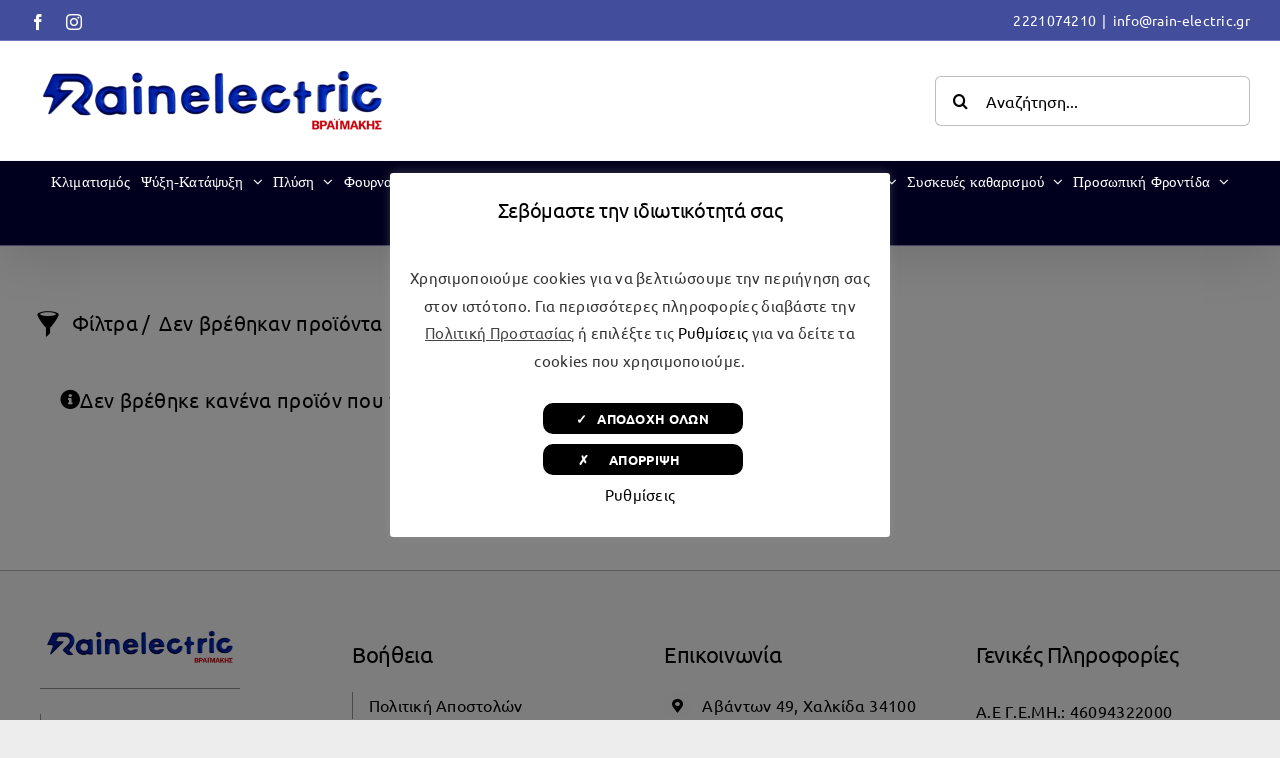

--- FILE ---
content_type: text/html; charset=UTF-8
request_url: https://rain-electric.gr/brand/cvmore/
body_size: 24731
content:
<!DOCTYPE html>
<html class="avada-html-layout-wide avada-html-header-position-top avada-html-is-archive" lang="el">
<head>
<meta http-equiv="X-UA-Compatible" content="IE=edge" />
<meta http-equiv="Content-Type" content="text/html; charset=utf-8"/>
<meta name="viewport" content="width=device-width, initial-scale=1" />
<meta name='robots' content='index, follow, max-image-preview:large, max-snippet:-1, max-video-preview:-1' />
<!-- This site is optimized with the Yoast SEO plugin v26.7 - https://yoast.com/wordpress/plugins/seo/ -->
<title>CVMORE Προϊόντα - Rain-Electric ΑΦΟΙ ΒΡΑΪΜΑΚΗ</title>
<link rel="canonical" href="https://rain-electric.gr/brand/cvmore/" />
<meta property="og:locale" content="el_GR" />
<meta property="og:type" content="article" />
<meta property="og:title" content="CVMORE Προϊόντα - Rain-Electric ΑΦΟΙ ΒΡΑΪΜΑΚΗ" />
<meta property="og:url" content="https://rain-electric.gr/brand/cvmore/" />
<meta property="og:site_name" content="Rain-Electric ΑΦΟΙ ΒΡΑΪΜΑΚΗ" />
<meta name="twitter:card" content="summary_large_image" />
<script type="application/ld+json" class="yoast-schema-graph">{"@context":"https://schema.org","@graph":[{"@type":"CollectionPage","@id":"https://rain-electric.gr/brand/cvmore/","url":"https://rain-electric.gr/brand/cvmore/","name":"CVMORE Προϊόντα - Rain-Electric ΑΦΟΙ ΒΡΑΪΜΑΚΗ","isPartOf":{"@id":"https://rain-electric.gr/#website"},"breadcrumb":{"@id":"https://rain-electric.gr/brand/cvmore/#breadcrumb"},"inLanguage":"el"},{"@type":"BreadcrumbList","@id":"https://rain-electric.gr/brand/cvmore/#breadcrumb","itemListElement":[{"@type":"ListItem","position":1,"name":"Home","item":"https://rain-electric.gr/"},{"@type":"ListItem","position":2,"name":"CVMORE"}]},{"@type":"WebSite","@id":"https://rain-electric.gr/#website","url":"https://rain-electric.gr/","name":"Rain-Electric ΑΦΟΙ ΒΡΑΪΜΑΚΗ","description":"Ηλεκτονικό Κατάστημα EURONICS ΑΦΟΙ ΒΡΑΪΜΑΚΗ. Διαμόρφωσε τον χώρο σου με μερικούς από τους κορυφαίους κατασκευαστές στις καλύτερες τιμές της αγοράς! - ΕΠΙΛΟΓΗ ΔΩΡΕΑΝ ΠΑΡΑΔΩΣΗΣ ΣΤΟ ΧΩΡΟ ΣΟΥ ΓΙΑ ΑΘΗΝΑ/ΧΑΛΚΙΔΑ!","alternateName":"ΑΦΟΙ ΒΡΑΪΜΑΚΗ ΟΕ E-shop: RAINELECTRIC","potentialAction":[{"@type":"SearchAction","target":{"@type":"EntryPoint","urlTemplate":"https://rain-electric.gr/?s={search_term_string}"},"query-input":{"@type":"PropertyValueSpecification","valueRequired":true,"valueName":"search_term_string"}}],"inLanguage":"el"}]}</script>
<!-- / Yoast SEO plugin. -->
<link rel='dns-prefetch' href='//www.googletagmanager.com' />
<link rel="icon" href="https://rain-electric.gr/wp-content/uploads/2024/07/cropped-logo-3d-whole-bleu-trasnparent-2-300x300.png" type="image/png" />
<!-- Apple Touch Icon -->
<link rel="apple-touch-icon" sizes="180x180" href="https://rain-electric.gr/wp-content/uploads/2024/07/cropped-logo-3d-whole-bleu-trasnparent-2.png" type="image/png">
<!-- Android Icon -->
<link rel="icon" sizes="192x192" href="https://rain-electric.gr/wp-content/uploads/2024/07/cropped-logo-3d-whole-bleu-trasnparent-2.png" type="image/png">
<!-- MS Edge Icon -->
<meta name="msapplication-TileImage" content="https://rain-electric.gr/wp-content/uploads/2024/07/logo-3d-whole-bleu-e1721470271942.png" type="image/png">
<style id='wp-img-auto-sizes-contain-inline-css' type='text/css'>
img:is([sizes=auto i],[sizes^="auto," i]){contain-intrinsic-size:3000px 1500px}
/*# sourceURL=wp-img-auto-sizes-contain-inline-css */
</style>
<!-- <link rel='stylesheet' id='font-awesome-css' href='https://rain-electric.gr/wp-content/plugins/woocommerce-ajax-filters/berocket/assets/css/font-awesome.min.css?ver=6.9' type='text/css' media='all' /> -->
<!-- <link rel='stylesheet' id='berocket_aapf_widget-style-css' href='https://rain-electric.gr/wp-content/plugins/woocommerce-ajax-filters/assets/frontend/css/fullmain.min.css?ver=3.1.9.6' type='text/css' media='all' /> -->
<link rel="stylesheet" type="text/css" href="//rain-electric.gr/wp-content/cache/wpfc-minified/mlcz8vah/bxwbg.css" media="all"/>
<style id='wp-block-library-inline-css' type='text/css'>
:root{--wp-block-synced-color:#7a00df;--wp-block-synced-color--rgb:122,0,223;--wp-bound-block-color:var(--wp-block-synced-color);--wp-editor-canvas-background:#ddd;--wp-admin-theme-color:#007cba;--wp-admin-theme-color--rgb:0,124,186;--wp-admin-theme-color-darker-10:#006ba1;--wp-admin-theme-color-darker-10--rgb:0,107,160.5;--wp-admin-theme-color-darker-20:#005a87;--wp-admin-theme-color-darker-20--rgb:0,90,135;--wp-admin-border-width-focus:2px}@media (min-resolution:192dpi){:root{--wp-admin-border-width-focus:1.5px}}.wp-element-button{cursor:pointer}:root .has-very-light-gray-background-color{background-color:#eee}:root .has-very-dark-gray-background-color{background-color:#313131}:root .has-very-light-gray-color{color:#eee}:root .has-very-dark-gray-color{color:#313131}:root .has-vivid-green-cyan-to-vivid-cyan-blue-gradient-background{background:linear-gradient(135deg,#00d084,#0693e3)}:root .has-purple-crush-gradient-background{background:linear-gradient(135deg,#34e2e4,#4721fb 50%,#ab1dfe)}:root .has-hazy-dawn-gradient-background{background:linear-gradient(135deg,#faaca8,#dad0ec)}:root .has-subdued-olive-gradient-background{background:linear-gradient(135deg,#fafae1,#67a671)}:root .has-atomic-cream-gradient-background{background:linear-gradient(135deg,#fdd79a,#004a59)}:root .has-nightshade-gradient-background{background:linear-gradient(135deg,#330968,#31cdcf)}:root .has-midnight-gradient-background{background:linear-gradient(135deg,#020381,#2874fc)}:root{--wp--preset--font-size--normal:16px;--wp--preset--font-size--huge:42px}.has-regular-font-size{font-size:1em}.has-larger-font-size{font-size:2.625em}.has-normal-font-size{font-size:var(--wp--preset--font-size--normal)}.has-huge-font-size{font-size:var(--wp--preset--font-size--huge)}.has-text-align-center{text-align:center}.has-text-align-left{text-align:left}.has-text-align-right{text-align:right}.has-fit-text{white-space:nowrap!important}#end-resizable-editor-section{display:none}.aligncenter{clear:both}.items-justified-left{justify-content:flex-start}.items-justified-center{justify-content:center}.items-justified-right{justify-content:flex-end}.items-justified-space-between{justify-content:space-between}.screen-reader-text{border:0;clip-path:inset(50%);height:1px;margin:-1px;overflow:hidden;padding:0;position:absolute;width:1px;word-wrap:normal!important}.screen-reader-text:focus{background-color:#ddd;clip-path:none;color:#444;display:block;font-size:1em;height:auto;left:5px;line-height:normal;padding:15px 23px 14px;text-decoration:none;top:5px;width:auto;z-index:100000}html :where(.has-border-color){border-style:solid}html :where([style*=border-top-color]){border-top-style:solid}html :where([style*=border-right-color]){border-right-style:solid}html :where([style*=border-bottom-color]){border-bottom-style:solid}html :where([style*=border-left-color]){border-left-style:solid}html :where([style*=border-width]){border-style:solid}html :where([style*=border-top-width]){border-top-style:solid}html :where([style*=border-right-width]){border-right-style:solid}html :where([style*=border-bottom-width]){border-bottom-style:solid}html :where([style*=border-left-width]){border-left-style:solid}html :where(img[class*=wp-image-]){height:auto;max-width:100%}:where(figure){margin:0 0 1em}html :where(.is-position-sticky){--wp-admin--admin-bar--position-offset:var(--wp-admin--admin-bar--height,0px)}@media screen and (max-width:600px){html :where(.is-position-sticky){--wp-admin--admin-bar--position-offset:0px}}
/*# sourceURL=wp-block-library-inline-css */
</style><!-- <link rel='stylesheet' id='wc-blocks-style-css' href='https://rain-electric.gr/wp-content/plugins/woocommerce/assets/client/blocks/wc-blocks.css?ver=wc-10.4.3' type='text/css' media='all' /> -->
<link rel="stylesheet" type="text/css" href="//rain-electric.gr/wp-content/cache/wpfc-minified/kl5ilpqs/bxwbg.css" media="all"/>
<style id='global-styles-inline-css' type='text/css'>
:root{--wp--preset--aspect-ratio--square: 1;--wp--preset--aspect-ratio--4-3: 4/3;--wp--preset--aspect-ratio--3-4: 3/4;--wp--preset--aspect-ratio--3-2: 3/2;--wp--preset--aspect-ratio--2-3: 2/3;--wp--preset--aspect-ratio--16-9: 16/9;--wp--preset--aspect-ratio--9-16: 9/16;--wp--preset--color--black: #000000;--wp--preset--color--cyan-bluish-gray: #abb8c3;--wp--preset--color--white: #ffffff;--wp--preset--color--pale-pink: #f78da7;--wp--preset--color--vivid-red: #cf2e2e;--wp--preset--color--luminous-vivid-orange: #ff6900;--wp--preset--color--luminous-vivid-amber: #fcb900;--wp--preset--color--light-green-cyan: #7bdcb5;--wp--preset--color--vivid-green-cyan: #00d084;--wp--preset--color--pale-cyan-blue: #8ed1fc;--wp--preset--color--vivid-cyan-blue: #0693e3;--wp--preset--color--vivid-purple: #9b51e0;--wp--preset--color--awb-color-1: #ffffff;--wp--preset--color--awb-color-2: #ffffff;--wp--preset--color--awb-color-3: rgba(255,255,255,0.28);--wp--preset--color--awb-color-4: #000000;--wp--preset--color--awb-color-5: rgba(255,0,0,0.72);--wp--preset--color--awb-color-6: #000000;--wp--preset--color--awb-color-7: #000000;--wp--preset--color--awb-color-8: #000000;--wp--preset--color--awb-color-custom-1: #000000;--wp--preset--color--awb-color-custom-2: #ffffff;--wp--preset--color--awb-color-custom-3: rgb(74 78 87 / 60%);--wp--preset--gradient--vivid-cyan-blue-to-vivid-purple: linear-gradient(135deg,rgb(6,147,227) 0%,rgb(155,81,224) 100%);--wp--preset--gradient--light-green-cyan-to-vivid-green-cyan: linear-gradient(135deg,rgb(122,220,180) 0%,rgb(0,208,130) 100%);--wp--preset--gradient--luminous-vivid-amber-to-luminous-vivid-orange: linear-gradient(135deg,rgb(252,185,0) 0%,rgb(255,105,0) 100%);--wp--preset--gradient--luminous-vivid-orange-to-vivid-red: linear-gradient(135deg,rgb(255,105,0) 0%,rgb(207,46,46) 100%);--wp--preset--gradient--very-light-gray-to-cyan-bluish-gray: linear-gradient(135deg,rgb(238,238,238) 0%,rgb(169,184,195) 100%);--wp--preset--gradient--cool-to-warm-spectrum: linear-gradient(135deg,rgb(74,234,220) 0%,rgb(151,120,209) 20%,rgb(207,42,186) 40%,rgb(238,44,130) 60%,rgb(251,105,98) 80%,rgb(254,248,76) 100%);--wp--preset--gradient--blush-light-purple: linear-gradient(135deg,rgb(255,206,236) 0%,rgb(152,150,240) 100%);--wp--preset--gradient--blush-bordeaux: linear-gradient(135deg,rgb(254,205,165) 0%,rgb(254,45,45) 50%,rgb(107,0,62) 100%);--wp--preset--gradient--luminous-dusk: linear-gradient(135deg,rgb(255,203,112) 0%,rgb(199,81,192) 50%,rgb(65,88,208) 100%);--wp--preset--gradient--pale-ocean: linear-gradient(135deg,rgb(255,245,203) 0%,rgb(182,227,212) 50%,rgb(51,167,181) 100%);--wp--preset--gradient--electric-grass: linear-gradient(135deg,rgb(202,248,128) 0%,rgb(113,206,126) 100%);--wp--preset--gradient--midnight: linear-gradient(135deg,rgb(2,3,129) 0%,rgb(40,116,252) 100%);--wp--preset--font-size--small: 15px;--wp--preset--font-size--medium: 20px;--wp--preset--font-size--large: 30px;--wp--preset--font-size--x-large: 42px;--wp--preset--font-size--normal: 20px;--wp--preset--font-size--xlarge: 40px;--wp--preset--font-size--huge: 60px;--wp--preset--spacing--20: 0.44rem;--wp--preset--spacing--30: 0.67rem;--wp--preset--spacing--40: 1rem;--wp--preset--spacing--50: 1.5rem;--wp--preset--spacing--60: 2.25rem;--wp--preset--spacing--70: 3.38rem;--wp--preset--spacing--80: 5.06rem;--wp--preset--shadow--natural: 6px 6px 9px rgba(0, 0, 0, 0.2);--wp--preset--shadow--deep: 12px 12px 50px rgba(0, 0, 0, 0.4);--wp--preset--shadow--sharp: 6px 6px 0px rgba(0, 0, 0, 0.2);--wp--preset--shadow--outlined: 6px 6px 0px -3px rgb(255, 255, 255), 6px 6px rgb(0, 0, 0);--wp--preset--shadow--crisp: 6px 6px 0px rgb(0, 0, 0);}:where(.is-layout-flex){gap: 0.5em;}:where(.is-layout-grid){gap: 0.5em;}body .is-layout-flex{display: flex;}.is-layout-flex{flex-wrap: wrap;align-items: center;}.is-layout-flex > :is(*, div){margin: 0;}body .is-layout-grid{display: grid;}.is-layout-grid > :is(*, div){margin: 0;}:where(.wp-block-columns.is-layout-flex){gap: 2em;}:where(.wp-block-columns.is-layout-grid){gap: 2em;}:where(.wp-block-post-template.is-layout-flex){gap: 1.25em;}:where(.wp-block-post-template.is-layout-grid){gap: 1.25em;}.has-black-color{color: var(--wp--preset--color--black) !important;}.has-cyan-bluish-gray-color{color: var(--wp--preset--color--cyan-bluish-gray) !important;}.has-white-color{color: var(--wp--preset--color--white) !important;}.has-pale-pink-color{color: var(--wp--preset--color--pale-pink) !important;}.has-vivid-red-color{color: var(--wp--preset--color--vivid-red) !important;}.has-luminous-vivid-orange-color{color: var(--wp--preset--color--luminous-vivid-orange) !important;}.has-luminous-vivid-amber-color{color: var(--wp--preset--color--luminous-vivid-amber) !important;}.has-light-green-cyan-color{color: var(--wp--preset--color--light-green-cyan) !important;}.has-vivid-green-cyan-color{color: var(--wp--preset--color--vivid-green-cyan) !important;}.has-pale-cyan-blue-color{color: var(--wp--preset--color--pale-cyan-blue) !important;}.has-vivid-cyan-blue-color{color: var(--wp--preset--color--vivid-cyan-blue) !important;}.has-vivid-purple-color{color: var(--wp--preset--color--vivid-purple) !important;}.has-black-background-color{background-color: var(--wp--preset--color--black) !important;}.has-cyan-bluish-gray-background-color{background-color: var(--wp--preset--color--cyan-bluish-gray) !important;}.has-white-background-color{background-color: var(--wp--preset--color--white) !important;}.has-pale-pink-background-color{background-color: var(--wp--preset--color--pale-pink) !important;}.has-vivid-red-background-color{background-color: var(--wp--preset--color--vivid-red) !important;}.has-luminous-vivid-orange-background-color{background-color: var(--wp--preset--color--luminous-vivid-orange) !important;}.has-luminous-vivid-amber-background-color{background-color: var(--wp--preset--color--luminous-vivid-amber) !important;}.has-light-green-cyan-background-color{background-color: var(--wp--preset--color--light-green-cyan) !important;}.has-vivid-green-cyan-background-color{background-color: var(--wp--preset--color--vivid-green-cyan) !important;}.has-pale-cyan-blue-background-color{background-color: var(--wp--preset--color--pale-cyan-blue) !important;}.has-vivid-cyan-blue-background-color{background-color: var(--wp--preset--color--vivid-cyan-blue) !important;}.has-vivid-purple-background-color{background-color: var(--wp--preset--color--vivid-purple) !important;}.has-black-border-color{border-color: var(--wp--preset--color--black) !important;}.has-cyan-bluish-gray-border-color{border-color: var(--wp--preset--color--cyan-bluish-gray) !important;}.has-white-border-color{border-color: var(--wp--preset--color--white) !important;}.has-pale-pink-border-color{border-color: var(--wp--preset--color--pale-pink) !important;}.has-vivid-red-border-color{border-color: var(--wp--preset--color--vivid-red) !important;}.has-luminous-vivid-orange-border-color{border-color: var(--wp--preset--color--luminous-vivid-orange) !important;}.has-luminous-vivid-amber-border-color{border-color: var(--wp--preset--color--luminous-vivid-amber) !important;}.has-light-green-cyan-border-color{border-color: var(--wp--preset--color--light-green-cyan) !important;}.has-vivid-green-cyan-border-color{border-color: var(--wp--preset--color--vivid-green-cyan) !important;}.has-pale-cyan-blue-border-color{border-color: var(--wp--preset--color--pale-cyan-blue) !important;}.has-vivid-cyan-blue-border-color{border-color: var(--wp--preset--color--vivid-cyan-blue) !important;}.has-vivid-purple-border-color{border-color: var(--wp--preset--color--vivid-purple) !important;}.has-vivid-cyan-blue-to-vivid-purple-gradient-background{background: var(--wp--preset--gradient--vivid-cyan-blue-to-vivid-purple) !important;}.has-light-green-cyan-to-vivid-green-cyan-gradient-background{background: var(--wp--preset--gradient--light-green-cyan-to-vivid-green-cyan) !important;}.has-luminous-vivid-amber-to-luminous-vivid-orange-gradient-background{background: var(--wp--preset--gradient--luminous-vivid-amber-to-luminous-vivid-orange) !important;}.has-luminous-vivid-orange-to-vivid-red-gradient-background{background: var(--wp--preset--gradient--luminous-vivid-orange-to-vivid-red) !important;}.has-very-light-gray-to-cyan-bluish-gray-gradient-background{background: var(--wp--preset--gradient--very-light-gray-to-cyan-bluish-gray) !important;}.has-cool-to-warm-spectrum-gradient-background{background: var(--wp--preset--gradient--cool-to-warm-spectrum) !important;}.has-blush-light-purple-gradient-background{background: var(--wp--preset--gradient--blush-light-purple) !important;}.has-blush-bordeaux-gradient-background{background: var(--wp--preset--gradient--blush-bordeaux) !important;}.has-luminous-dusk-gradient-background{background: var(--wp--preset--gradient--luminous-dusk) !important;}.has-pale-ocean-gradient-background{background: var(--wp--preset--gradient--pale-ocean) !important;}.has-electric-grass-gradient-background{background: var(--wp--preset--gradient--electric-grass) !important;}.has-midnight-gradient-background{background: var(--wp--preset--gradient--midnight) !important;}.has-small-font-size{font-size: var(--wp--preset--font-size--small) !important;}.has-medium-font-size{font-size: var(--wp--preset--font-size--medium) !important;}.has-large-font-size{font-size: var(--wp--preset--font-size--large) !important;}.has-x-large-font-size{font-size: var(--wp--preset--font-size--x-large) !important;}
/*# sourceURL=global-styles-inline-css */
</style>
<style id='classic-theme-styles-inline-css' type='text/css'>
/*! This file is auto-generated */
.wp-block-button__link{color:#fff;background-color:#32373c;border-radius:9999px;box-shadow:none;text-decoration:none;padding:calc(.667em + 2px) calc(1.333em + 2px);font-size:1.125em}.wp-block-file__button{background:#32373c;color:#fff;text-decoration:none}
/*# sourceURL=/wp-includes/css/classic-themes.min.css */
</style>
<!-- <link rel='stylesheet' id='cookie-law-info-css' href='https://rain-electric.gr/wp-content/plugins/cookie-law-info/legacy/public/css/cookie-law-info-public.css?ver=3.3.9.1' type='text/css' media='all' /> -->
<!-- <link rel='stylesheet' id='cookie-law-info-gdpr-css' href='https://rain-electric.gr/wp-content/plugins/cookie-law-info/legacy/public/css/cookie-law-info-gdpr.css?ver=3.3.9.1' type='text/css' media='all' /> -->
<link rel="stylesheet" type="text/css" href="//rain-electric.gr/wp-content/cache/wpfc-minified/32rl7ol8/bxwbg.css" media="all"/>
<style id='dominant-color-styles-inline-css' type='text/css'>
img[data-dominant-color]:not(.has-transparency) { background-color: var(--dominant-color); }
/*# sourceURL=dominant-color-styles-inline-css */
</style>
<style id='woocommerce-inline-inline-css' type='text/css'>
.woocommerce form .form-row .required { visibility: visible; }
/*# sourceURL=woocommerce-inline-inline-css */
</style>
<!-- <link rel='stylesheet' id='aws-style-css' href='https://rain-electric.gr/wp-content/plugins/advanced-woo-search/assets/css/common.min.css?ver=3.52' type='text/css' media='all' /> -->
<!-- <link rel='stylesheet' id='dashicons-css' href='https://rain-electric.gr/wp-includes/css/dashicons.min.css?ver=6.9' type='text/css' media='all' /> -->
<!-- <link rel='stylesheet' id='cfvsw_swatches_product-css' href='https://rain-electric.gr/wp-content/plugins/variation-swatches-woo/assets/css/swatches.css?ver=1.0.13' type='text/css' media='all' /> -->
<link rel="stylesheet" type="text/css" href="//rain-electric.gr/wp-content/cache/wpfc-minified/8kcyzst7/bxwbg.css" media="all"/>
<style id='cfvsw_swatches_product-inline-css' type='text/css'>
.cfvsw-tooltip{background:#000000;color:#ffffff;} .cfvsw-tooltip:before{background:#000000;}:root {--cfvsw-swatches-font-size: 12px;--cfvsw-swatches-border-color: #000000;--cfvsw-swatches-border-color-hover: #00000080;--cfvsw-swatches-border-width: 1px;--cfvsw-swatches-tooltip-font-size: 12px;}
/*# sourceURL=cfvsw_swatches_product-inline-css */
</style>
<!-- <link rel='stylesheet' id='pwb-styles-frontend-css' href='https://rain-electric.gr/wp-content/plugins/perfect-woocommerce-brands/build/frontend/css/style.css?ver=3.6.8' type='text/css' media='all' /> -->
<!-- <link rel='stylesheet' id='prdctfltr-css' href='https://rain-electric.gr/wp-content/plugins/prdctfltr/includes/css/styles.css?ver=9.1.1' type='text/css' media='all' /> -->
<!-- <link rel='stylesheet' id='fusion-dynamic-css-css' href='https://rain-electric.gr/wp-content/uploads/fusion-styles/167104a88a43fa24ee41505aa733fb58.min.css?ver=3.14.2' type='text/css' media='all' /> -->
<link rel="stylesheet" type="text/css" href="//rain-electric.gr/wp-content/cache/wpfc-minified/qhvabl69/by7ps.css" media="all"/>
<script type="text/template" id="tmpl-variation-template">
<div class="woocommerce-variation-description">{{{ data.variation.variation_description }}}</div>
<div class="woocommerce-variation-price">{{{ data.variation.price_html }}}</div>
<div class="woocommerce-variation-availability">{{{ data.variation.availability_html }}}</div>
</script>
<script type="text/template" id="tmpl-unavailable-variation-template">
<p role="alert">Λυπούμαστε, αυτό το προϊόν δεν είναι διαθέσιμο. Παρακαλούμε, επιλέξτε έναν διαφορετικό συνδυασμό.</p>
</script>
<script type="text/javascript" src="https://rain-electric.gr/wp-includes/js/jquery/jquery.min.js?ver=3.7.1" id="jquery-core-js"></script>
<script type="text/javascript" src="https://rain-electric.gr/wp-includes/js/jquery/jquery-migrate.min.js?ver=3.4.1" id="jquery-migrate-js"></script>
<script type="text/javascript" id="cookie-law-info-js-extra">
/* <![CDATA[ */
var Cli_Data = {"nn_cookie_ids":[],"cookielist":[],"non_necessary_cookies":[],"ccpaEnabled":"","ccpaRegionBased":"","ccpaBarEnabled":"","strictlyEnabled":["necessary","obligatoire"],"ccpaType":"gdpr","js_blocking":"","custom_integration":"","triggerDomRefresh":"","secure_cookies":""};
var cli_cookiebar_settings = {"animate_speed_hide":"500","animate_speed_show":"500","background":"#ffffff","border":"#b1a6a6c2","border_on":"","button_1_button_colour":"#000000","button_1_button_hover":"#000000","button_1_link_colour":"#fff","button_1_as_button":"1","button_1_new_win":"","button_2_button_colour":"#333","button_2_button_hover":"#292929","button_2_link_colour":"#444","button_2_as_button":"","button_2_hidebar":"","button_3_button_colour":"#000000","button_3_button_hover":"#000000","button_3_link_colour":"#fff","button_3_as_button":"1","button_3_new_win":"","button_4_button_colour":"#7c7c7c","button_4_button_hover":"#636363","button_4_link_colour":"#000000","button_4_as_button":"","button_7_button_colour":"#61a229","button_7_button_hover":"#4e8221","button_7_link_colour":"#fff","button_7_as_button":"1","button_7_new_win":"","font_family":"inherit","header_fix":"","notify_animate_hide":"1","notify_animate_show":"","notify_div_id":"#cookie-law-info-bar","notify_position_horizontal":"right","notify_position_vertical":"bottom","scroll_close":"","scroll_close_reload":"","accept_close_reload":"1","reject_close_reload":"1","showagain_tab":"1","showagain_background":"#fff","showagain_border":"#000","showagain_div_id":"#cookie-law-info-again","showagain_x_position":"150px","text":"#333333","show_once_yn":"","show_once":"10000","logging_on":"","as_popup":"","popup_overlay":"1","bar_heading_text":"\u03a3\u03b5\u03b2\u03cc\u03bc\u03b1\u03c3\u03c4\u03b5 \u03c4\u03b7\u03bd \u03b9\u03b4\u03b9\u03c9\u03c4\u03b9\u03ba\u03cc\u03c4\u03b7\u03c4\u03ac \u03c3\u03b1\u03c2","cookie_bar_as":"popup","popup_showagain_position":"bottom-right","widget_position":"left"};
var log_object = {"ajax_url":"https://rain-electric.gr/wp-admin/admin-ajax.php"};
//# sourceURL=cookie-law-info-js-extra
/* ]]> */
</script>
<script type="text/javascript" src="https://rain-electric.gr/wp-content/plugins/cookie-law-info/legacy/public/js/cookie-law-info-public.js?ver=3.3.9.1" id="cookie-law-info-js"></script>
<script type="text/javascript" src="https://rain-electric.gr/wp-content/plugins/woocommerce/assets/js/jquery-blockui/jquery.blockUI.min.js?ver=2.7.0-wc.10.4.3" id="wc-jquery-blockui-js" data-wp-strategy="defer"></script>
<script type="text/javascript" id="wc-add-to-cart-js-extra">
/* <![CDATA[ */
var wc_add_to_cart_params = {"ajax_url":"/wp-admin/admin-ajax.php","wc_ajax_url":"/?wc-ajax=%%endpoint%%","i18n_view_cart":"\u039a\u03b1\u03bb\u03ac\u03b8\u03b9","cart_url":"https://rain-electric.gr/cart/","is_cart":"","cart_redirect_after_add":"no"};
//# sourceURL=wc-add-to-cart-js-extra
/* ]]> */
</script>
<script type="text/javascript" src="https://rain-electric.gr/wp-content/plugins/woocommerce/assets/js/frontend/add-to-cart.min.js?ver=10.4.3" id="wc-add-to-cart-js" defer="defer" data-wp-strategy="defer"></script>
<script type="text/javascript" src="https://rain-electric.gr/wp-content/plugins/woocommerce/assets/js/js-cookie/js.cookie.min.js?ver=2.1.4-wc.10.4.3" id="wc-js-cookie-js" defer="defer" data-wp-strategy="defer"></script>
<script type="text/javascript" id="woocommerce-js-extra">
/* <![CDATA[ */
var woocommerce_params = {"ajax_url":"/wp-admin/admin-ajax.php","wc_ajax_url":"/?wc-ajax=%%endpoint%%","i18n_password_show":"\u0395\u03bc\u03c6\u03ac\u03bd\u03b9\u03c3\u03b7 \u03c3\u03c5\u03bd\u03b8\u03b7\u03bc\u03b1\u03c4\u03b9\u03ba\u03bf\u03cd","i18n_password_hide":"\u0391\u03c0\u03cc\u03ba\u03c1\u03c5\u03c8\u03b7 \u03c3\u03c5\u03bd\u03b8\u03b7\u03bc\u03b1\u03c4\u03b9\u03ba\u03bf\u03cd"};
//# sourceURL=woocommerce-js-extra
/* ]]> */
</script>
<script type="text/javascript" src="https://rain-electric.gr/wp-content/plugins/woocommerce/assets/js/frontend/woocommerce.min.js?ver=10.4.3" id="woocommerce-js" defer="defer" data-wp-strategy="defer"></script>
<script type="text/javascript" src="https://rain-electric.gr/wp-includes/js/underscore.min.js?ver=1.13.7" id="underscore-js"></script>
<script type="text/javascript" id="wp-util-js-extra">
/* <![CDATA[ */
var _wpUtilSettings = {"ajax":{"url":"/wp-admin/admin-ajax.php"}};
//# sourceURL=wp-util-js-extra
/* ]]> */
</script>
<script type="text/javascript" src="https://rain-electric.gr/wp-includes/js/wp-util.min.js?ver=6.9" id="wp-util-js"></script>
<!-- Google tag (gtag.js) snippet added by Site Kit -->
<!-- Google Analytics snippet added by Site Kit -->
<script type="text/javascript" src="https://www.googletagmanager.com/gtag/js?id=GT-5R8S4JLZ" id="google_gtagjs-js" async></script>
<script type="text/javascript" id="google_gtagjs-js-after">
/* <![CDATA[ */
window.dataLayer = window.dataLayer || [];function gtag(){dataLayer.push(arguments);}
gtag("set","linker",{"domains":["rain-electric.gr"]});
gtag("js", new Date());
gtag("set", "developer_id.dZTNiMT", true);
gtag("config", "GT-5R8S4JLZ");
//# sourceURL=google_gtagjs-js-after
/* ]]> */
</script>
<meta name="generator" content="auto-sizes 1.7.0">
<meta name="generator" content="dominant-color-images 1.2.0">
<meta name="generator" content="Site Kit by Google 1.170.0" /><meta name="generator" content="performance-lab 4.0.1; plugins: auto-sizes, dominant-color-images, performant-translations, speculation-rules">
<meta name="generator" content="performant-translations 1.2.0">
<!-- Google site verification - Google for WooCommerce -->
<meta name="google-site-verification" content="HA-q3R_C1AydMMCAiNTtEc57HPlnxrEI_F1i2BegyT8" />
<link rel="preload" href="https://rain-electric.gr/wp-content/themes/Avada/includes/lib/assets/fonts/icomoon/awb-icons.woff" as="font" type="font/woff" crossorigin><link rel="preload" href="//rain-electric.gr/wp-content/themes/Avada/includes/lib/assets/fonts/fontawesome/webfonts/fa-brands-400.woff2" as="font" type="font/woff2" crossorigin><link rel="preload" href="//rain-electric.gr/wp-content/themes/Avada/includes/lib/assets/fonts/fontawesome/webfonts/fa-regular-400.woff2" as="font" type="font/woff2" crossorigin><link rel="preload" href="//rain-electric.gr/wp-content/themes/Avada/includes/lib/assets/fonts/fontawesome/webfonts/fa-solid-900.woff2" as="font" type="font/woff2" crossorigin><link rel="preload" href="https://rain-electric.gr/wp-content/uploads/fusion-icons/mechanic-icon-set/fonts/mechanic.ttf?h09x3l" as="font" type="font/ttf" crossorigin><meta name="generator" content="speculation-rules 1.6.0">
<style type="text/css" id="css-fb-visibility">@media screen and (max-width: 467px){.fusion-no-small-visibility{display:none !important;}body .sm-text-align-center{text-align:center !important;}body .sm-text-align-left{text-align:left !important;}body .sm-text-align-right{text-align:right !important;}body .sm-text-align-justify{text-align:justify !important;}body .sm-flex-align-center{justify-content:center !important;}body .sm-flex-align-flex-start{justify-content:flex-start !important;}body .sm-flex-align-flex-end{justify-content:flex-end !important;}body .sm-mx-auto{margin-left:auto !important;margin-right:auto !important;}body .sm-ml-auto{margin-left:auto !important;}body .sm-mr-auto{margin-right:auto !important;}body .fusion-absolute-position-small{position:absolute;width:100%;}.awb-sticky.awb-sticky-small{ position: sticky; top: var(--awb-sticky-offset,0); }}@media screen and (min-width: 468px) and (max-width: 1024px){.fusion-no-medium-visibility{display:none !important;}body .md-text-align-center{text-align:center !important;}body .md-text-align-left{text-align:left !important;}body .md-text-align-right{text-align:right !important;}body .md-text-align-justify{text-align:justify !important;}body .md-flex-align-center{justify-content:center !important;}body .md-flex-align-flex-start{justify-content:flex-start !important;}body .md-flex-align-flex-end{justify-content:flex-end !important;}body .md-mx-auto{margin-left:auto !important;margin-right:auto !important;}body .md-ml-auto{margin-left:auto !important;}body .md-mr-auto{margin-right:auto !important;}body .fusion-absolute-position-medium{position:absolute;width:100%;}.awb-sticky.awb-sticky-medium{ position: sticky; top: var(--awb-sticky-offset,0); }}@media screen and (min-width: 1025px){.fusion-no-large-visibility{display:none !important;}body .lg-text-align-center{text-align:center !important;}body .lg-text-align-left{text-align:left !important;}body .lg-text-align-right{text-align:right !important;}body .lg-text-align-justify{text-align:justify !important;}body .lg-flex-align-center{justify-content:center !important;}body .lg-flex-align-flex-start{justify-content:flex-start !important;}body .lg-flex-align-flex-end{justify-content:flex-end !important;}body .lg-mx-auto{margin-left:auto !important;margin-right:auto !important;}body .lg-ml-auto{margin-left:auto !important;}body .lg-mr-auto{margin-right:auto !important;}body .fusion-absolute-position-large{position:absolute;width:100%;}.awb-sticky.awb-sticky-large{ position: sticky; top: var(--awb-sticky-offset,0); }}</style>	<noscript><style>.woocommerce-product-gallery{ opacity: 1 !important; }</style></noscript>
<!-- Google AdSense meta tags added by Site Kit -->
<meta name="google-adsense-platform-account" content="ca-host-pub-2644536267352236">
<meta name="google-adsense-platform-domain" content="sitekit.withgoogle.com">
<!-- End Google AdSense meta tags added by Site Kit -->
<meta name="generator" content="XforWooCommerce.com - Product Filter for WooCommerce"/>		<style type="text/css" id="wp-custom-css">
/* css for gdpr eu cookie consent */
.cli-switch input:checked + .cli-slider{
background-color:#23282d;
}
/* eu gdpr cookie consent customization */
.flex-box{
display: flex;
flex-direction:column;
margin:auto;
align-items:center;
margin-top:20px;
}
.cli-plugin-button{
border-radius:10px;
order:0;
width:200px;
font-weight:1000;
}
.cli_settings_button{
order:2;
margin-top:7px;
margin-bottom:5px !important;
}
.medium .cli-plugin-button .cli-plugin-main-button .cli_settings_button{
top:3px;
}
.cli-plugin-main-link{
font-weight:500 !important;
}
.cli_messagebar_head{
font-size:20px;
margin-top:0px !important;
margin-bottom:40px;
}
/* puts the header a layer below cookie consent pop up window */
#cookie-law-info-bar{
z-index:20000;
}
.cli-modal-backdrop.cli-show{
z-index:10010;
}
.cli-plugin-button, .cli-plugin-button:visited, .medium.cli-plugin-button, .medium.cli-plugin-button:visited{
font-weight:1000 !important;
}
.cli-plugin-button, .cli-plugin-button:visited, .medium.cli-plugin-button, .medium.cli-plugin-button:visited {
margin-top:10px;
}
/* end of css for gdpr eu cookie consent */
/*css gia titlo se 404 page*/
.title404 h2{
font-weight: bold !important;
}
.title404 .title-sep-container{
display: none !important;
}
/*css gia titlo se 404 page*/		</style>
<script type="text/javascript">
var doc = document.documentElement;
doc.setAttribute( 'data-useragent', navigator.userAgent );
</script>
<!-- BestPrice 360º WooCommerce start (1.1.3) -->
<script type='text/javascript'>
(function (a, b, c, d, s) {a.__bp360 = c;a[c] = a[c] || function (){(a[c].q = a[c].q || []).push(arguments);};
s = b.createElement('script'); s.async = true; s.src = d; (b.body || b.head).appendChild(s);})
(window, document, 'bp', 'https://360.bestprice.gr/360.js');
bp('connect', 'BP-300121-HCm9xEiNoc');
bp('native', true);
</script>
<!-- BestPrice 360º WooCommerce end -->
<!-- Google tag (gtag.js) -->
<script async src="https://www.googletagmanager.com/gtag/js?id=AW-16748447374">
</script>
<script>
window.dataLayer = window.dataLayer || [];
function gtag(){dataLayer.push(arguments);}
gtag('js', new Date());
gtag('config', 'AW-16748447374');
</script><!-- <link rel='stylesheet' id='cookie-law-info-table-css' href='https://rain-electric.gr/wp-content/plugins/cookie-law-info/legacy/public/css/cookie-law-info-table.css?ver=3.3.9.1' type='text/css' media='all' /> -->
<link rel="stylesheet" type="text/css" href="//rain-electric.gr/wp-content/cache/wpfc-minified/7a9hsfvy/bxwbg.css" media="all"/>
</head>
<body class="archive tax-pwb-brand term-cvmore term-790 wp-theme-Avada wp-child-theme-Avada-Child-Theme theme-Avada woocommerce woocommerce-page woocommerce-no-js fusion-image-hovers fusion-pagination-sizing fusion-button_type-flat fusion-button_span-no fusion-button_gradient-linear avada-image-rollover-circle-yes avada-image-rollover-yes avada-image-rollover-direction-left prdctfltr-ajax prdctfltr-shop fusion-body ltr no-tablet-sticky-header no-mobile-sticky-header no-mobile-slidingbar no-mobile-totop avada-has-rev-slider-styles fusion-disable-outline fusion-sub-menu-fade mobile-logo-pos-left layout-wide-mode avada-has-boxed-modal-shadow-none layout-scroll-offset-full avada-has-zero-margin-offset-top fusion-top-header menu-text-align-center fusion-woo-product-design-classic fusion-woo-shop-page-columns-4 fusion-woo-related-columns-4 fusion-woo-archive-page-columns-3 fusion-woocommerce-equal-heights avada-has-woo-gallery-disabled woo-outofstock-badge-top_bar mobile-menu-design-modern fusion-show-pagination-text fusion-header-layout-v4 avada-responsive avada-footer-fx-none avada-menu-highlight-style-background fusion-search-form-clean fusion-main-menu-search-dropdown fusion-avatar-circle avada-dropdown-styles avada-blog-layout-large avada-blog-archive-layout-large avada-header-shadow-yes avada-menu-icon-position-left avada-has-megamenu-shadow fusion-has-main-nav-icon-circle avada-has-header-100-width avada-has-mobile-menu-search avada-has-breadcrumb-mobile-hidden avada-has-titlebar-hide avada-header-top-bg-not-opaque avada-has-pagination-width_height avada-flyout-menu-direction-fade avada-ec-views-v1" data-awb-post-id="">
<a class="skip-link screen-reader-text" href="#content">Μετάβαση στο περιεχόμενο</a>
<div id="boxed-wrapper">
<div id="wrapper" class="fusion-wrapper">
<div id="home" style="position:relative;top:-1px;"></div>
<header class="fusion-header-wrapper fusion-header-shadow">
<div class="fusion-header-v4 fusion-logo-alignment fusion-logo-left fusion-sticky-menu- fusion-sticky-logo-1 fusion-mobile-logo- fusion-sticky-menu-and-logo fusion-header-menu-align-center fusion-mobile-menu-design-modern">
<div class="fusion-secondary-header">
<div class="fusion-row">
<div class="fusion-alignleft">
<div class="fusion-social-links-header"><div class="fusion-social-networks"><div class="fusion-social-networks-wrapper"><a  class="fusion-social-network-icon fusion-tooltip fusion-facebook awb-icon-facebook" style data-placement="bottom" data-title="Facebook" data-toggle="tooltip" title="Facebook" href="https://www.facebook.com/vraimakis.euronics?locale=el_GR" target="_blank" rel="noreferrer"><span class="screen-reader-text">Facebook</span></a><a  class="fusion-social-network-icon fusion-tooltip fusion-instagram awb-icon-instagram" style data-placement="bottom" data-title="Instagram" data-toggle="tooltip" title="Instagram" href="https://www.instagram.com/vraimakis_euronics/" target="_blank" rel="noopener noreferrer"><span class="screen-reader-text">Instagram</span></a></div></div></div>			</div>
<div class="fusion-alignright">
<div class="fusion-contact-info"><span class="fusion-contact-info-phone-number">2221074210</span><span class="fusion-header-separator">|</span><span class="fusion-contact-info-email-address"><a href="mailto:i&#110;&#102;o&#64;&#114;&#97;&#105;n-elect&#114;ic.&#103;r">i&#110;&#102;o&#64;&#114;&#97;&#105;n-elect&#114;ic.&#103;r</a></span></div>			</div>
</div>
</div>
<div class="fusion-header-sticky-height"></div>
<div class="fusion-sticky-header-wrapper"> <!-- start fusion sticky header wrapper -->
<div class="fusion-header">
<div class="fusion-row">
<div class="fusion-logo" data-margin-top="0px" data-margin-bottom="0px" data-margin-left="0px" data-margin-right="0px">
<a class="fusion-logo-link"  href="https://rain-electric.gr" >
<!-- standard logo -->
<img src="https://rain-electric.gr/wp-content/uploads/2024/07/logo-3d-whole-bleu-trasnparent-1-e1721461718771.png" srcset="https://rain-electric.gr/wp-content/uploads/2024/07/logo-3d-whole-bleu-trasnparent-1-e1721461718771.png 1x, https://rain-electric.gr/wp-content/uploads/2024/07/logo-3d-whole-bleu-trasnparent-1-e1721461718771.png 2x" width="730" height="118" style="max-height:118px;height:auto;" alt="Rain-Electric ΑΦΟΙ ΒΡΑΪΜΑΚΗ Λογότυπο" data-retina_logo_url="https://rain-electric.gr/wp-content/uploads/2024/07/logo-3d-whole-bleu-trasnparent-1-e1721461718771.png" class="fusion-standard-logo" />
<!-- sticky header logo -->
<img src="https://rain-electric.gr/wp-content/uploads/2024/07/cropped-logo-3d-whole-bleu-trasnparent-2-e1721466833578.png" srcset="https://rain-electric.gr/wp-content/uploads/2024/07/cropped-logo-3d-whole-bleu-trasnparent-2-e1721466833578.png 1x, https://rain-electric.gr/wp-content/uploads/2024/07/cropped-logo-3d-whole-bleu-trasnparent-2.png 2x" width="64" height="64" style="max-height:64px;height:auto;" alt="Rain-Electric ΑΦΟΙ ΒΡΑΪΜΑΚΗ Λογότυπο" data-retina_logo_url="https://rain-electric.gr/wp-content/uploads/2024/07/cropped-logo-3d-whole-bleu-trasnparent-2.png" class="fusion-sticky-logo" />
</a>
<div class="fusion-header-content-3-wrapper">
<h3 class="fusion-header-tagline">
</h3>
<div class="fusion-secondary-menu-search">
<form role="search" class="searchform fusion-search-form  fusion-search-form-clean" method="get" action="https://rain-electric.gr/">
<div class="fusion-search-form-content">
<div class="fusion-search-field search-field">
<label><span class="screen-reader-text">Αναζήτηση για:</span>
<input type="search" value="" name="s" class="s" placeholder="Αναζήτηση..." required aria-required="true" aria-label="Αναζήτηση..."/>
</label>
</div>
<div class="fusion-search-button search-button">
<input type="submit" class="fusion-search-submit searchsubmit" aria-label="Αναζήτηση" value="&#xf002;" />
</div>
</div>
</form>
</div>
</div>
</div>
<div class="fusion-mobile-menu-icons">
<a href="#" class="fusion-icon awb-icon-bars" aria-label="Toggle mobile menu" aria-expanded="false"></a>
<a href="#" class="fusion-icon awb-icon-search" aria-label="Toggle mobile search"></a>
<a href="https://rain-electric.gr/cart/" class="fusion-icon awb-icon-shopping-cart"  aria-label="Toggle mobile cart"></a>
</div>
</div>
</div>
<div class="fusion-secondary-main-menu">
<div class="fusion-row">
<nav class="fusion-main-menu" aria-label="Main Menu"><ul id="menu-main-menu" class="fusion-menu"><li  id="menu-item-7843"  class="menu-item menu-item-type-post_type menu-item-object-page menu-item-7843"  data-item-id="7843"><a  href="https://rain-electric.gr/klimatistiko-2/" class="fusion-background-highlight"><span class="menu-text">Kλιματισμός</span></a></li><li  id="menu-item-3559"  class="menu-item menu-item-type-post_type menu-item-object-page menu-item-has-children menu-item-3559 fusion-dropdown-menu"  data-item-id="3559"><a  href="https://rain-electric.gr/psygeio/" class="fusion-background-highlight"><span class="menu-text">Ψύξη-Κατάψυξη</span> <span class="fusion-caret"><i class="fusion-dropdown-indicator" aria-hidden="true"></i></span></a><ul class="sub-menu"><li  id="menu-item-8192"  class="menu-item menu-item-type-post_type menu-item-object-page menu-item-8192 fusion-dropdown-submenu" ><a  href="https://rain-electric.gr/psygeio-2/" class="fusion-background-highlight"><span>Ψυγείο</span></a></li><li  id="menu-item-8177"  class="menu-item menu-item-type-post_type menu-item-object-page menu-item-8177 fusion-dropdown-submenu" ><a  href="https://rain-electric.gr/katapsyxi/" class="fusion-background-highlight"><span>Κατάψυξη</span></a></li></ul></li><li  id="menu-item-3572"  class="menu-item menu-item-type-post_type menu-item-object-page menu-item-has-children menu-item-3572 fusion-dropdown-menu"  data-item-id="3572"><a  href="https://rain-electric.gr/plynthrio/" class="fusion-background-highlight"><span class="menu-text">Πλύση</span> <span class="fusion-caret"><i class="fusion-dropdown-indicator" aria-hidden="true"></i></span></a><ul class="sub-menu"><li  id="menu-item-8181"  class="menu-item menu-item-type-post_type menu-item-object-page menu-item-8181 fusion-dropdown-submenu" ><a  href="https://rain-electric.gr/plyntirio-rouchon/" class="fusion-background-highlight"><span>Πλυντήριο Ρούχων</span></a></li><li  id="menu-item-8180"  class="menu-item menu-item-type-post_type menu-item-object-page menu-item-8180 fusion-dropdown-submenu" ><a  href="https://rain-electric.gr/plyntirio-piaton-2/" class="fusion-background-highlight"><span>Πλυντήριο Πιάτων</span></a></li><li  id="menu-item-8187"  class="menu-item menu-item-type-post_type menu-item-object-page menu-item-8187 fusion-dropdown-submenu" ><a  href="https://rain-electric.gr/stegnotirio/" class="fusion-background-highlight"><span>Στεγνωτήριο</span></a></li><li  id="menu-item-10244"  class="menu-item menu-item-type-post_type menu-item-object-page menu-item-10244 fusion-dropdown-submenu" ><a  href="https://rain-electric.gr/vaseis-plyntirion-stegnotirion/" class="fusion-background-highlight"><span>Βάσεις Πλύντηριων/ Στεγνωτηρίων</span></a></li></ul></li><li  id="menu-item-4130"  class="menu-item menu-item-type-post_type menu-item-object-page menu-item-has-children menu-item-4130 fusion-dropdown-menu"  data-item-id="4130"><a  href="https://rain-electric.gr/kouzina-2/" class="fusion-background-highlight"><span class="menu-text">Φουρνος-Κουζίνα</span> <span class="fusion-caret"><i class="fusion-dropdown-indicator" aria-hidden="true"></i></span></a><ul class="sub-menu"><li  id="menu-item-8193"  class="menu-item menu-item-type-post_type menu-item-object-page menu-item-8193 fusion-dropdown-submenu" ><a  href="https://rain-electric.gr/kouzina/" class="fusion-background-highlight"><span>Κουζίνα</span></a></li><li  id="menu-item-8189"  class="menu-item menu-item-type-post_type menu-item-object-page menu-item-8189 fusion-dropdown-submenu" ><a  href="https://rain-electric.gr/fournos/" class="fusion-background-highlight"><span>Φούρνος</span></a></li><li  id="menu-item-8174"  class="menu-item menu-item-type-post_type menu-item-object-page menu-item-8174 fusion-dropdown-submenu" ><a  href="https://rain-electric.gr/estia/" class="fusion-background-highlight"><span>Εστία</span></a></li><li  id="menu-item-8170"  class="menu-item menu-item-type-post_type menu-item-object-page menu-item-8170 fusion-dropdown-submenu" ><a  href="https://rain-electric.gr/aporrofitiras/" class="fusion-background-highlight"><span>Απορροφητήρας</span></a></li><li  id="menu-item-8168"  class="menu-item menu-item-type-post_type menu-item-object-page menu-item-8168 fusion-dropdown-submenu" ><a  href="https://rain-electric.gr/mixer/" class="fusion-background-highlight"><span>MIXER</span></a></li><li  id="menu-item-8188"  class="menu-item menu-item-type-post_type menu-item-object-page menu-item-8188 fusion-dropdown-submenu" ><a  href="https://rain-electric.gr/fournakia-mikrokymmaton/" class="fusion-background-highlight"><span>Φουρνακιά – Μικροκυμμάτων</span></a></li><li  id="menu-item-8190"  class="menu-item menu-item-type-post_type menu-item-object-page menu-item-8190 fusion-dropdown-submenu" ><a  href="https://rain-electric.gr/chytres-tachytitas/" class="fusion-background-highlight"><span>Σκεύη Μαγειρικής</span></a></li></ul></li><li  id="menu-item-7844"  class="menu-item menu-item-type-post_type menu-item-object-page menu-item-7844"  data-item-id="7844"><a  href="https://rain-electric.gr/afygransi/" class="fusion-background-highlight"><span class="menu-text">Αφύγρανση</span></a></li><li  id="menu-item-3571"  class="menu-item menu-item-type-post_type menu-item-object-page menu-item-has-children menu-item-3571 fusion-dropdown-menu"  data-item-id="3571"><a  href="https://rain-electric.gr/ichos/" class="fusion-background-highlight"><span class="menu-text">Εικόνα – Ήχος</span> <span class="fusion-caret"><i class="fusion-dropdown-indicator" aria-hidden="true"></i></span></a><ul class="sub-menu"><li  id="menu-item-8548"  class="menu-item menu-item-type-post_type menu-item-object-page menu-item-8548 fusion-dropdown-submenu" ><a  href="https://rain-electric.gr/thleorasi/" class="fusion-background-highlight"><span>Εικόνα</span></a></li><li  id="menu-item-8573"  class="menu-item menu-item-type-post_type menu-item-object-page menu-item-8573 fusion-dropdown-submenu" ><a  href="https://rain-electric.gr/vaseis-tileoraseon/" class="fusion-background-highlight"><span>Βάσεις Τηλεοράσεων</span></a></li><li  id="menu-item-8403"  class="menu-item menu-item-type-post_type menu-item-object-page menu-item-8403 fusion-dropdown-submenu" ><a  href="https://rain-electric.gr/icheia/" class="fusion-background-highlight"><span>Ηχεία</span></a></li><li  id="menu-item-8404"  class="menu-item menu-item-type-post_type menu-item-object-page menu-item-8404 fusion-dropdown-submenu" ><a  href="https://rain-electric.gr/akoustika/" class="fusion-background-highlight"><span>Ακουστικά</span></a></li></ul></li><li  id="menu-item-12027"  class="menu-item menu-item-type-post_type menu-item-object-page menu-item-12027"  data-item-id="12027"><a  href="https://rain-electric.gr/anemistires/" class="fusion-background-highlight"><span class="menu-text">Ανεμιστήρες</span></a></li><li  id="menu-item-3558"  class="menu-item menu-item-type-post_type menu-item-object-page menu-item-has-children menu-item-3558 fusion-dropdown-menu"  data-item-id="3558"><a  href="https://rain-electric.gr/mikrosyskeves/" class="fusion-background-highlight"><span class="menu-text">Μικροσυσκευές</span> <span class="fusion-caret"><i class="fusion-dropdown-indicator" aria-hidden="true"></i></span></a><ul class="sub-menu"><li  id="menu-item-8178"  class="menu-item menu-item-type-post_type menu-item-object-page menu-item-8178 fusion-dropdown-submenu" ><a  href="https://rain-electric.gr/kafetieres/" class="fusion-background-highlight"><span>Καφετιέρες</span></a></li><li  id="menu-item-8166"  class="menu-item menu-item-type-post_type menu-item-object-page menu-item-8166 fusion-dropdown-submenu" ><a  href="https://rain-electric.gr/air-fryer/" class="fusion-background-highlight"><span>Air-Fryer</span></a></li><li  id="menu-item-8167"  class="menu-item menu-item-type-post_type menu-item-object-page menu-item-8167 fusion-dropdown-submenu" ><a  href="https://rain-electric.gr/blender-multi/" class="fusion-background-highlight"><span>Blender-multi</span></a></li><li  id="menu-item-8169"  class="menu-item menu-item-type-post_type menu-item-object-page menu-item-8169 fusion-dropdown-submenu" ><a  href="https://rain-electric.gr/toast-grill-waffle-crepe/" class="fusion-background-highlight"><span>Toast – Grill – Waffle – Crepe</span></a></li><li  id="menu-item-8172"  class="menu-item menu-item-type-post_type menu-item-object-page menu-item-8172 fusion-dropdown-submenu" ><a  href="https://rain-electric.gr/vrastyres/" class="fusion-background-highlight"><span>Βραστύρες</span></a></li><li  id="menu-item-8175"  class="menu-item menu-item-type-post_type menu-item-object-page menu-item-8175 fusion-dropdown-submenu" ><a  href="https://rain-electric.gr/zygaries-kouzinas/" class="fusion-background-highlight"><span>Ζυγαριές Κουζίνας</span></a></li><li  id="menu-item-8191"  class="menu-item menu-item-type-post_type menu-item-object-page menu-item-8191 fusion-dropdown-submenu" ><a  href="https://rain-electric.gr/psifiakes-zygaries/" class="fusion-background-highlight"><span>Ψηφιακές ζυγαρίες</span></a></li><li  id="menu-item-10245"  class="menu-item menu-item-type-post_type menu-item-object-page menu-item-10245 fusion-dropdown-submenu" ><a  href="https://rain-electric.gr/michanes-pop-korn/" class="fusion-background-highlight"><span>Μηχανές Ποπ-Κορν</span></a></li></ul></li><li  id="menu-item-4409"  class="menu-item menu-item-type-post_type menu-item-object-page menu-item-has-children menu-item-4409 fusion-dropdown-menu"  data-item-id="4409"><a  href="https://rain-electric.gr/syskeves-katharismou/" class="fusion-background-highlight"><span class="menu-text">Συσκευές καθαρισμού</span> <span class="fusion-caret"><i class="fusion-dropdown-indicator" aria-hidden="true"></i></span></a><ul class="sub-menu"><li  id="menu-item-8176"  class="menu-item menu-item-type-post_type menu-item-object-page menu-item-8176 fusion-dropdown-submenu" ><a  href="https://rain-electric.gr/ilektriki-skoupa/" class="fusion-background-highlight"><span>Ηλεκτρική Σκούπα</span></a></li><li  id="menu-item-8186"  class="menu-item menu-item-type-post_type menu-item-object-page menu-item-8186 fusion-dropdown-submenu" ><a  href="https://rain-electric.gr/sidero/" class="fusion-background-highlight"><span>Σίδερο</span></a></li><li  id="menu-item-8184"  class="menu-item menu-item-type-post_type menu-item-object-page menu-item-8184 fusion-dropdown-submenu" ><a  href="https://rain-electric.gr/sakoules/" class="fusion-background-highlight"><span>Σακούλες</span></a></li></ul></li><li  id="menu-item-4408"  class="menu-item menu-item-type-post_type menu-item-object-page menu-item-has-children menu-item-4408 fusion-dropdown-menu"  data-item-id="4408"><a  href="https://rain-electric.gr/prosopiki-frontida/" class="fusion-background-highlight"><span class="menu-text">Προσωπική Φροντίδα</span> <span class="fusion-caret"><i class="fusion-dropdown-indicator" aria-hidden="true"></i></span></a><ul class="sub-menu"><li  id="menu-item-8185"  class="menu-item menu-item-type-post_type menu-item-object-page menu-item-8185 fusion-dropdown-submenu" ><a  href="https://rain-electric.gr/sesouar/" class="fusion-background-highlight"><span>Σεσουάρ</span></a></li><li  id="menu-item-8179"  class="menu-item menu-item-type-post_type menu-item-object-page menu-item-8179 fusion-dropdown-submenu" ><a  href="https://rain-electric.gr/michanes-xyrismatos/" class="fusion-background-highlight"><span>Μηχανές Ξυρίσματος</span></a></li><li  id="menu-item-8182"  class="menu-item menu-item-type-post_type menu-item-object-page menu-item-8182 fusion-dropdown-submenu" ><a  href="https://rain-electric.gr/preses-mallion/" class="fusion-background-highlight"><span>Πρέσες μαλλιών</span></a></li></ul></li><li  id="menu-item-4407"  class="menu-item menu-item-type-post_type menu-item-object-page menu-item-has-children menu-item-4407 fusion-dropdown-menu"  data-item-id="4407"><a  href="https://rain-electric.gr/gadgets/" class="fusion-background-highlight"><span class="menu-text">Gadgets</span> <span class="fusion-caret"><i class="fusion-dropdown-indicator" aria-hidden="true"></i></span></a><ul class="sub-menu"><li  id="menu-item-8171"  class="menu-item menu-item-type-post_type menu-item-object-page menu-item-8171 fusion-dropdown-submenu" ><a  href="https://rain-electric.gr/asyrmata-tilefona/" class="fusion-background-highlight"><span>Ασύρματα τηλέφωνα</span></a></li><li  id="menu-item-8173"  class="menu-item menu-item-type-post_type menu-item-object-page menu-item-8173 fusion-dropdown-submenu" ><a  href="https://rain-electric.gr/ektypotes/" class="fusion-background-highlight"><span>Εκτυπωτές</span></a></li><li  id="menu-item-8662"  class="menu-item menu-item-type-post_type menu-item-object-page menu-item-8662 fusion-dropdown-submenu" ><a  href="https://rain-electric.gr/kameres-asfaleias/" class="fusion-background-highlight"><span>Κάμερες Ασφαλείας</span></a></li><li  id="menu-item-10243"  class="menu-item menu-item-type-post_type menu-item-object-page menu-item-10243 fusion-dropdown-submenu" ><a  href="https://rain-electric.gr/laptop-kai-axesouar/" class="fusion-background-highlight"><span>Laptop και Αξεσουάρ</span></a></li><li  id="menu-item-10433"  class="menu-item menu-item-type-post_type menu-item-object-page menu-item-10433 fusion-dropdown-submenu" ><a  href="https://rain-electric.gr/ilektrologika/" class="fusion-background-highlight"><span>Ηλεκτρολογικά</span></a></li></ul></li><li  id="menu-item-12806"  class="menu-item menu-item-type-post_type menu-item-object-page menu-item-12806"  data-item-id="12806"><a  href="https://rain-electric.gr/thermansi/" class="fusion-background-highlight"><span class="menu-text">Θέρμανση</span></a></li><li class="fusion-custom-menu-item fusion-menu-cart fusion-main-menu-cart"><a class="fusion-main-menu-icon" href="https://rain-electric.gr/cart/"><span class="menu-text" aria-label="Δείτε το καλάθι αγορών"></span></a></li></ul></nav>
<nav class="fusion-mobile-nav-holder fusion-mobile-menu-text-align-left" aria-label="Main Menu Mobile"></nav>
<div class="fusion-clearfix"></div>
<div class="fusion-mobile-menu-search">
<form role="search" class="searchform fusion-search-form  fusion-search-form-clean" method="get" action="https://rain-electric.gr/">
<div class="fusion-search-form-content">
<div class="fusion-search-field search-field">
<label><span class="screen-reader-text">Αναζήτηση για:</span>
<input type="search" value="" name="s" class="s" placeholder="Αναζήτηση..." required aria-required="true" aria-label="Αναζήτηση..."/>
</label>
</div>
<div class="fusion-search-button search-button">
<input type="submit" class="fusion-search-submit searchsubmit" aria-label="Αναζήτηση" value="&#xf002;" />
</div>
</div>
</form>
</div>
</div>
</div>
</div> <!-- end fusion sticky header wrapper -->
</div>
<div class="fusion-clearfix"></div>
</header>
<div id="sliders-container" class="fusion-slider-visibility">
</div>
<main id="main" class="clearfix ">
<div class="fusion-row" style="">
<div class="woocommerce-container">
<section id="content" class=" full-width" style="width: 100%;">
<header class="woocommerce-products-header">
<div class="prdctfltr_wc prdctfltr_woocommerce prdctfltr_wc_regular pf_select prdctfltr_slide prdctfltr_click  prdctfltr_square prdctfltr_search_fields prdctfltr_hierarchy_lined     prdctfltr_mobile_hide pf_mod_masonry prdctfltr_scroll_default" data-page="1" data-loader="css-spinner-full" data-mobile="768" data-id="prdctfltr-697067f48fcd4">
<div class="prdctfltr_add_inputs">
<input type="hidden" name="pwb-brand" value="cvmore" class="pf_added_input" />			</div>
<span class="prdctfltr_filter_title">
<a class="prdctfltr_woocommerce_filter pf_ajax_css-spinner-full" href="#"><i class="prdctfltr-filter css-spinner-full"></i></a>
<span class="prdctfltr_woocommerce_filter_title">
Φίλτρα				</span>
<span class="prdctfltr_showing">
Δεν βρέθηκαν προϊόντα			</span>
</span>
<form action="https://rain-electric.gr/aporrofitires/" class="prdctfltr_woocommerce_ordering" method="get">
<div class="prdctfltr_filter_wrapper prdctfltr_columns_2" data-columns="2">
<div class="prdctfltr_filter_inner">
<div class="prdctfltr_filter prdctfltr_pa_analysi prdctfltr_attributes prdctfltr_single prdctfltr_text" data-filter="pa_analysi">
<input name="pa_analysi" type="hidden" />
<span class="prdctfltr_regular_title">Ανάλυση			<i class="prdctfltr-down"></i>
</span>			<div class="prdctfltr_add_scroll">
<div class="prdctfltr_checkboxes">
<label class="prdctfltr_ft_none"><input type="checkbox" value="" /><span>None</span></label><label class=" prdctfltr_ft_4k"><input type="checkbox" value="4k" /><span>4K</span></label><label class=" prdctfltr_ft_full-hd"><input type="checkbox" value="full-hd" /><span>FULL HD</span></label><label class=" prdctfltr_ft_hd-ready"><input type="checkbox" value="hd-ready" /><span>HD-READY</span></label><label class=" prdctfltr_ft_4k-ultra-hd"><input type="checkbox" value="4k-ultra-hd" /><span>4K Ultra HD</span></label><label class=" prdctfltr_ft_4mp"><input type="checkbox" value="4mp" /><span>4MP</span></label><label class=" prdctfltr_ft_full-hd-1080"><input type="checkbox" value="full-hd-1080" /><span>Full HD 1080&#039;</span></label><label class=" prdctfltr_ft_uhd"><input type="checkbox" value="uhd" /><span>UHD</span></label>						</div>
</div>
</div>
<div class="prdctfltr_filter prdctfltr_pa_intses prdctfltr_attributes prdctfltr_single prdctfltr_clearnext prdctfltr_text" data-filter="pa_intses">
<input name="pa_intses" type="hidden" />
<span class="prdctfltr_regular_title">Ίντσες			<i class="prdctfltr-down"></i>
</span>			<div class="prdctfltr_add_scroll">
<div class="prdctfltr_checkboxes">
<label class="prdctfltr_ft_none"><input type="checkbox" value="" /><span>None</span></label><label class=" prdctfltr_ft_24"><input type="checkbox" value="24" /><span>24&#039;&#039;</span></label><label class=" prdctfltr_ft_32"><input type="checkbox" value="32" /><span>32&#039;&#039;</span></label><label class=" prdctfltr_ft_40"><input type="checkbox" value="40" /><span>40&#039;&#039;</span></label><label class=" prdctfltr_ft_43"><input type="checkbox" value="43" /><span>43&#039;&#039;</span></label><label class=" prdctfltr_ft_50"><input type="checkbox" value="50" /><span>50&#039;&#039;</span></label><label class=" prdctfltr_ft_55"><input type="checkbox" value="55" /><span>55&#039;&#039;</span></label><label class=" prdctfltr_ft_65"><input type="checkbox" value="65" /><span>65&#039;&#039;</span></label><label class=" prdctfltr_ft_70"><input type="checkbox" value="70" /><span>70&#039;&#039;</span></label><label class=" prdctfltr_ft_19-42"><input type="checkbox" value="19-42" /><span>19&quot; - 42&quot;</span></label><label class=" prdctfltr_ft_32-55"><input type="checkbox" value="32-55" /><span>32&quot; - 55&quot;</span></label><label class=" prdctfltr_ft_50-80"><input type="checkbox" value="50-80" /><span>50&quot; - 80&quot;</span></label>						</div>
</div>
</div>
</div>
</div>
<div class="prdctfltr_add_inputs">
<input type="hidden" name="pwb-brand" value="cvmore" class="pf_added_input" />			</div>
<div class="prdctfltr_buttons">
<a class="button prdctfltr_woocommerce_filter_submit" href="#">
Εφαρμογή φίλτρων				</a>
<span class="prdctfltr_sale">
<label><input name="sale_products" type="checkbox"/><span>Show only products on sale</span></label>				</span>
<span class="prdctfltr_instock">
<label><input name="instock_products" type="checkbox" value="both"/><span>Show out of stock products</span></label>				</span>
</div>
</form>
</div>
<div class="prdctfltr_wc prdctfltr_woocommerce prdctfltr_wc_regular pf_arrow prdctfltr_slide prdctfltr_click  prdctfltr_round prdctfltr_search_fields prdctfltr_hierarchy_lined     pf_mod_multirow prdctfltr_scroll_default" data-page="1" data-loader="css-spinner-full" data-mobile="768" data-id="prdctfltr-697067f490e92">
<div class="prdctfltr_add_inputs">
</div>
<span class="prdctfltr_filter_title">
<a class="prdctfltr_woocommerce_filter pf_ajax_css-spinner-full" href="#"><i class="prdctfltr-filter css-spinner-full"></i></a>
<span class="prdctfltr_woocommerce_filter_title">
Φίλτρα				</span>
<span class="prdctfltr_showing">
Δεν βρέθηκαν προϊόντα			</span>
</span>
<form action="https://rain-electric.gr/aporrofitires/" class="prdctfltr_woocommerce_ordering" method="get">
<div class="prdctfltr_filter_wrapper prdctfltr_columns_3" data-columns="3">
<div class="prdctfltr_filter_inner">
<div class="prdctfltr_filter prdctfltr_rng_price prdctfltr_range pf_rngstyle_thin" data-filter="rng_price">
<input name="rng_min_price" type="hidden">
<input name="rng_max_price" type="hidden">
<span class="prdctfltr_regular_title">Τιμή			<i class="prdctfltr-down"></i>
</span>			<div class="prdctfltr_add_scroll">
<div class="prdctfltr_checkboxes">
<input id="prdctfltr_rng_0" class="pf_rng_price" data-filter="price" />						</div>
</div>
</div>
<div class="prdctfltr_filter prdctfltr_pwb-brand prdctfltr_attributes prdctfltr_single prdctfltr_text" data-filter="pwb-brand">
<input name="pwb-brand" type="hidden" value="cvmore" />
<span class="prdctfltr_regular_title">Κατασκευαστής			<i class="prdctfltr-down"></i>
</span>			<div class="prdctfltr_add_scroll">
<div class="prdctfltr_checkboxes">
<label class="prdctfltr_ft_none"><input type="checkbox" value="" /><span>None</span></label><label class=" prdctfltr_ft_adler"><input type="checkbox" value="adler" /><span>ADLER</span></label><label class=" prdctfltr_ft_aeg"><input type="checkbox" value="aeg" /><span>AEG</span></label><label class=" prdctfltr_ft_aiwa"><input type="checkbox" value="aiwa" /><span>AIWA</span></label><label class=" prdctfltr_ft_akai"><input type="checkbox" value="akai" /><span>AKAI</span></label><label class=" prdctfltr_ft_alcatel"><input type="checkbox" value="alcatel" /><span>Alcatel</span></label><label class=" prdctfltr_ft_alo"><input type="checkbox" value="alo" /><span>Alo</span></label><label class=" prdctfltr_ft_asus"><input type="checkbox" value="asus" /><span>ASUS</span></label><label class=" prdctfltr_ft_atlantic"><input type="checkbox" value="atlantic" /><span>Atlantic</span></label><label class=" prdctfltr_ft_audien"><input type="checkbox" value="audien" /><span>AUDIEN</span></label><label class=" prdctfltr_ft_babyliss"><input type="checkbox" value="babyliss" /><span>Babyliss</span></label><label class=" prdctfltr_ft_beko"><input type="checkbox" value="beko" /><span>BEKO</span></label><label class=" prdctfltr_ft_bellissima"><input type="checkbox" value="bellissima" /><span>BELLISSIMA</span></label><label class=" prdctfltr_ft_blomberg"><input type="checkbox" value="blomberg" /><span>BLOMBERG</span></label><label class=" prdctfltr_ft_bomann"><input type="checkbox" value="bomann" /><span>BOMANN</span></label><label class=" prdctfltr_ft_bosch"><input type="checkbox" value="bosch" /><span>BOSCH</span></label><label class=" prdctfltr_ft_brandt"><input type="checkbox" value="brandt" /><span>BRANDT</span></label><label class=" prdctfltr_ft_braun"><input type="checkbox" value="braun" /><span>BRAUN</span></label><label class=" prdctfltr_ft_brock"><input type="checkbox" value="brock" /><span>Brock</span></label><label class=" prdctfltr_ft_bronxi"><input type="checkbox" value="bronxi" /><span>BRONXI</span></label><label class=" prdctfltr_ft_camry"><input type="checkbox" value="camry" /><span>CAMRY</span></label><label class=" prdctfltr_ft_candy"><input type="checkbox" value="candy" /><span>CANDY</span></label><label class=" prdctfltr_ft_carad"><input type="checkbox" value="carad" /><span>CARAD</span></label><label class=" prdctfltr_ft_coles"><input type="checkbox" value="coles" /><span>COLES</span></label><label class=" prdctfltr_ft_comfort"><input type="checkbox" value="comfort" /><span>COMFORT</span></label><label class=" prdctfltr_ft_davoline"><input type="checkbox" value="davoline" /><span>DAVOLINE</span></label><label class=" prdctfltr_ft_day"><input type="checkbox" value="day" /><span>DAY</span></label><label class=" prdctfltr_ft_delonghi"><input type="checkbox" value="delonghi" /><span>DELONGHI</span></label><label class=" prdctfltr_ft_eurospin"><input type="checkbox" value="eurospin" /><span>EUROSPIN</span></label><label class=" prdctfltr_ft_f-amp-amp-u"><input type="checkbox" value="f-amp-amp-u" /><span>F&amp;U</span></label><label class=" prdctfltr_ft_fagor"><input type="checkbox" value="fagor" /><span>Fagor</span></label><label class=" prdctfltr_ft_felix"><input type="checkbox" value="felix" /><span>FELIX</span></label><label class=" prdctfltr_ft_first-austria"><input type="checkbox" value="first-austria" /><span>FIRST AUSTRIA</span></label><label class=" prdctfltr_ft_fissler"><input type="checkbox" value="fissler" /><span>FISSLER</span></label><label class=" prdctfltr_ft_gigaset"><input type="checkbox" value="gigaset" /><span>GIGASET</span></label><label class=" prdctfltr_ft_gorenje"><input type="checkbox" value="gorenje" /><span>GORENJE</span></label><label class=" prdctfltr_ft_gree"><input type="checkbox" value="gree" /><span>GREE</span></label><label class=" prdctfltr_ft_gruppe"><input type="checkbox" value="gruppe" /><span>GRUPPE</span></label><label class=" prdctfltr_ft_haeger"><input type="checkbox" value="haeger" /><span>HAEGER</span></label><label class=" prdctfltr_ft_hausberg"><input type="checkbox" value="hausberg" /><span>Hausberg</span></label><label class=" prdctfltr_ft_heinrichs"><input type="checkbox" value="heinrichs" /><span>Heinrich’s</span></label><label class=" prdctfltr_ft_hisense"><input type="checkbox" value="hisense" /><span>HISENSE</span></label><label class=" prdctfltr_ft_hobby"><input type="checkbox" value="hobby" /><span>HOBBY</span></label><label class=" prdctfltr_ft_hp"><input type="checkbox" value="hp" /><span>HP</span></label><label class=" prdctfltr_ft_hy-vee"><input type="checkbox" value="hy-vee" /><span>HY-VEE</span></label><label class=" prdctfltr_ft_ica"><input type="checkbox" value="ica" /><span>ICA</span></label><label class=" prdctfltr_ft_inventor"><input type="checkbox" value="inventor" /><span>INVENTOR</span></label><label class=" prdctfltr_ft_iq"><input type="checkbox" value="iq" /><span>IQ</span></label><label class=" prdctfltr_ft_izzy"><input type="checkbox" value="izzy" /><span>IZZY</span></label><label class=" prdctfltr_ft_jbl"><input type="checkbox" value="jbl" /><span>JBL</span></label><label class=" prdctfltr_ft_juropro"><input type="checkbox" value="juropro" /><span>JUROPRO</span></label><label class=" prdctfltr_ft_kenwood"><input type="checkbox" value="kenwood" /><span>KENWOOD</span></label><label class=" prdctfltr_ft_kerosun"><input type="checkbox" value="kerosun" /><span>Kerosun</span></label><label class=" prdctfltr_ft_korting"><input type="checkbox" value="korting" /><span>KORTING</span></label><label class=" prdctfltr_ft_krups"><input type="checkbox" value="krups" /><span>KRUPS</span></label><label class=" prdctfltr_ft_kumtel"><input type="checkbox" value="kumtel" /><span>KUMTEL</span></label><label class=" prdctfltr_ft_lg"><input type="checkbox" value="lg" /><span>LG</span></label><label class=" prdctfltr_ft_life"><input type="checkbox" value="life" /><span>LIFE</span></label><label class=" prdctfltr_ft_meliconi"><input type="checkbox" value="meliconi" /><span>Meliconi</span></label><label class=" prdctfltr_ft_mesko"><input type="checkbox" value="mesko" /><span>MESKO</span></label><label class=" prdctfltr_ft_midea"><input type="checkbox" value="midea" /><span>MIDEA</span></label><label class=" prdctfltr_ft_miele"><input type="checkbox" value="miele" /><span>MIELE</span></label><label class=" prdctfltr_ft_mistral"><input type="checkbox" value="mistral" /><span>MISTRAL</span></label><label class=" prdctfltr_ft_mitsubishi"><input type="checkbox" value="mitsubishi" /><span>Mitsubishi</span></label><label class=" prdctfltr_ft_morris"><input type="checkbox" value="morris" /><span>MORRIS</span></label><label class=" prdctfltr_ft_motorola"><input type="checkbox" value="motorola" /><span>Motorola</span></label><label class=" prdctfltr_ft_muse"><input type="checkbox" value="muse" /><span>MUSE</span></label><label class=" prdctfltr_ft_nedis"><input type="checkbox" value="nedis" /><span>NEDIS</span></label><label class=" prdctfltr_ft_neff"><input type="checkbox" value="neff" /><span>NEFF</span></label><label class=" prdctfltr_ft_neotec"><input type="checkbox" value="neotec" /><span>NeoTec</span></label><label class=" prdctfltr_ft_newest"><input type="checkbox" value="newest" /><span>NEWEST</span></label><label class=" prdctfltr_ft_nod"><input type="checkbox" value="nod" /><span>NOD</span></label><label class=" prdctfltr_ft_oem"><input type="checkbox" value="oem" /><span>OEM</span></label><label class=" prdctfltr_ft_osio"><input type="checkbox" value="osio" /><span>OSIO</span></label><label class=" prdctfltr_ft_panasonic"><input type="checkbox" value="panasonic" /><span>PANASONIC</span></label><label class=" prdctfltr_ft_petra-electric"><input type="checkbox" value="petra-electric" /><span>PETRA ELECTRIC</span></label><label class=" prdctfltr_ft_philco"><input type="checkbox" value="philco" /><span>PHILCO</span></label><label class=" prdctfltr_ft_philips"><input type="checkbox" value="philips" /><span>PHILIPS</span></label><label class=" prdctfltr_ft_pitsos"><input type="checkbox" value="pitsos" /><span>PITSOS</span></label><label class=" prdctfltr_ft_primo"><input type="checkbox" value="primo" /><span>PRIMO</span></label><label class=" prdctfltr_ft_princess"><input type="checkbox" value="princess" /><span>PRINCESS</span></label><label class=" prdctfltr_ft_profi-cook"><input type="checkbox" value="profi-cook" /><span>Profi Cook</span></label><label class=" prdctfltr_ft_proficare"><input type="checkbox" value="proficare" /><span>PROFICARE</span></label><label class=" prdctfltr_ft_pure-air"><input type="checkbox" value="pure-air" /><span>PURE AIR</span></label><label class=" prdctfltr_ft_pyramis"><input type="checkbox" value="pyramis" /><span>PYRAMIS</span></label><label class=" prdctfltr_ft_pyrex"><input type="checkbox" value="pyrex" /><span>PYREX</span></label><label class=" prdctfltr_ft_raf"><input type="checkbox" value="raf" /><span>RAF</span></label><label class=" prdctfltr_ft_robin"><input type="checkbox" value="robin" /><span>ROBIN</span></label><label class=" prdctfltr_ft_ronshon"><input type="checkbox" value="ronshon" /><span>RONSHON</span></label><label class=" prdctfltr_ft_rowenta"><input type="checkbox" value="rowenta" /><span>ROWENTA</span></label><label class=" prdctfltr_ft_samsung"><input type="checkbox" value="samsung" /><span>SAMSUNG</span></label><label class=" prdctfltr_ft_siemens"><input type="checkbox" value="siemens" /><span>Siemens</span></label><label class=" prdctfltr_ft_silver"><input type="checkbox" value="silver" /><span>SILVER</span></label><label class=" prdctfltr_ft_singer"><input type="checkbox" value="singer" /><span>SINGER</span></label><label class=" prdctfltr_ft_sonora"><input type="checkbox" value="sonora" /><span>SONORA</span></label><label class=" prdctfltr_ft_sony"><input type="checkbox" value="sony" /><span>SONY</span></label><label class=" prdctfltr_ft_tcl"><input type="checkbox" value="tcl" /><span>TCL</span></label><label class=" prdctfltr_ft_tefal"><input type="checkbox" value="tefal" /><span>TEFAL</span></label><label class=" prdctfltr_ft_teka"><input type="checkbox" value="teka" /><span>TEKA</span></label><label class=" prdctfltr_ft_telefunken"><input type="checkbox" value="telefunken" /><span>TELEFUNKEN</span></label><label class=" prdctfltr_ft_telemax"><input type="checkbox" value="telemax" /><span>TELEMAX</span></label><label class=" prdctfltr_ft_tesla"><input type="checkbox" value="tesla" /><span>TESLA</span></label><label class=" prdctfltr_ft_toshiba"><input type="checkbox" value="toshiba" /><span>TOSHIBA</span></label><label class=" prdctfltr_ft_toyotomi"><input type="checkbox" value="toyotomi" /><span>TOYOTOMI</span></label><label class=" prdctfltr_ft_trevi"><input type="checkbox" value="trevi" /><span>TREVI</span></label><label class=" prdctfltr_ft_tristar"><input type="checkbox" value="tristar" /><span>TRISTAR</span></label><label class=" prdctfltr_ft_united"><input type="checkbox" value="united" /><span>UNITED</span></label><label class=" prdctfltr_ft_wahl"><input type="checkbox" value="wahl" /><span>WAHL</span></label><label class=" prdctfltr_ft_whirlpool"><input type="checkbox" value="whirlpool" /><span>WHIRLPOOL</span></label><label class=" prdctfltr_ft_winstar"><input type="checkbox" value="winstar" /><span>WINSTAR</span></label><label class=" prdctfltr_ft_xiaomi"><input type="checkbox" value="xiaomi" /><span>XIAOMI</span></label><label class=" prdctfltr_ft_miyato"><input type="checkbox" value="miyato" /><span>ΜΙΥΑΤΟ</span></label>						</div>
</div>
</div>
<div class="prdctfltr_filter prdctfltr_pa_intses prdctfltr_attributes prdctfltr_single prdctfltr_clearnext prdctfltr_text" data-filter="pa_intses">
<input name="pa_intses" type="hidden" />
<span class="prdctfltr_regular_title">Ίντσες			<i class="prdctfltr-down"></i>
</span>			<div class="prdctfltr_add_scroll">
<div class="prdctfltr_checkboxes">
<label class="prdctfltr_ft_none"><input type="checkbox" value="" /><span>None</span></label><label class=" prdctfltr_ft_24"><input type="checkbox" value="24" /><span>24&#039;&#039;</span></label><label class=" prdctfltr_ft_32"><input type="checkbox" value="32" /><span>32&#039;&#039;</span></label><label class=" prdctfltr_ft_40"><input type="checkbox" value="40" /><span>40&#039;&#039;</span></label><label class=" prdctfltr_ft_43"><input type="checkbox" value="43" /><span>43&#039;&#039;</span></label><label class=" prdctfltr_ft_50"><input type="checkbox" value="50" /><span>50&#039;&#039;</span></label><label class=" prdctfltr_ft_55"><input type="checkbox" value="55" /><span>55&#039;&#039;</span></label><label class=" prdctfltr_ft_65"><input type="checkbox" value="65" /><span>65&#039;&#039;</span></label><label class=" prdctfltr_ft_70"><input type="checkbox" value="70" /><span>70&#039;&#039;</span></label><label class=" prdctfltr_ft_19-42"><input type="checkbox" value="19-42" /><span>19&quot; - 42&quot;</span></label><label class=" prdctfltr_ft_32-55"><input type="checkbox" value="32-55" /><span>32&quot; - 55&quot;</span></label><label class=" prdctfltr_ft_50-80"><input type="checkbox" value="50-80" /><span>50&quot; - 80&quot;</span></label>						</div>
</div>
</div>
<div class="prdctfltr_filter prdctfltr_pa_analysi prdctfltr_attributes prdctfltr_single prdctfltr_text" data-filter="pa_analysi">
<input name="pa_analysi" type="hidden" />
<span class="prdctfltr_regular_title">Ανάλυση			<i class="prdctfltr-down"></i>
</span>			<div class="prdctfltr_add_scroll">
<div class="prdctfltr_checkboxes">
<label class="prdctfltr_ft_none"><input type="checkbox" value="" /><span>None</span></label><label class=" prdctfltr_ft_4k"><input type="checkbox" value="4k" /><span>4K</span></label><label class=" prdctfltr_ft_full-hd"><input type="checkbox" value="full-hd" /><span>FULL HD</span></label><label class=" prdctfltr_ft_hd-ready"><input type="checkbox" value="hd-ready" /><span>HD-READY</span></label><label class=" prdctfltr_ft_4k-ultra-hd"><input type="checkbox" value="4k-ultra-hd" /><span>4K Ultra HD</span></label><label class=" prdctfltr_ft_4mp"><input type="checkbox" value="4mp" /><span>4MP</span></label><label class=" prdctfltr_ft_full-hd-1080"><input type="checkbox" value="full-hd-1080" /><span>Full HD 1080&#039;</span></label><label class=" prdctfltr_ft_uhd"><input type="checkbox" value="uhd" /><span>UHD</span></label>						</div>
</div>
</div>
</div>
</div>
<div class="prdctfltr_add_inputs">
</div>
<div class="prdctfltr_buttons">
<a class="button prdctfltr_woocommerce_filter_submit" href="#">
Εφαρμογή φίλτρων				</a>
<span class="prdctfltr_sale">
<label><input name="sale_products" type="checkbox"/><span>Show only products on sale</span></label>				</span>
<span class="prdctfltr_instock">
<label><input name="instock_products" type="checkbox" value="both"/><span>Show out of stock products</span></label>				</span>
</div>
</form>
</div>
<div class="prdctfltr_wc prdctfltr_woocommerce prdctfltr_wc_regular pf_arrow prdctfltr_slide prdctfltr_click  prdctfltr_round prdctfltr_search_fields prdctfltr_hierarchy_lined     prdctfltr_mobile pf_mod_multirow prdctfltr_scroll_default" data-page="1" data-loader="css-spinner-full" data-id="prdctfltr-697067f492e35">
<div class="prdctfltr_add_inputs">
</div>
<span class="prdctfltr_filter_title">
<a class="prdctfltr_woocommerce_filter pf_ajax_css-spinner-full" href="#"><i class="prdctfltr-filter css-spinner-full"></i></a>
<span class="prdctfltr_woocommerce_filter_title">
Φίλτρα				</span>
<span class="prdctfltr_showing">
Δεν βρέθηκαν προϊόντα			</span>
</span>
<form action="https://rain-electric.gr/aporrofitires/" class="prdctfltr_woocommerce_ordering" method="get">
<div class="prdctfltr_filter_wrapper prdctfltr_columns_3" data-columns="3">
<div class="prdctfltr_filter_inner">
<div class="prdctfltr_filter prdctfltr_rng_price prdctfltr_range pf_rngstyle_thin" data-filter="rng_price">
<input name="rng_min_price" type="hidden">
<input name="rng_max_price" type="hidden">
<span class="prdctfltr_regular_title">Τιμή			<i class="prdctfltr-down"></i>
</span>			<div class="prdctfltr_add_scroll">
<div class="prdctfltr_checkboxes">
<input id="prdctfltr_rng_1" class="pf_rng_price" data-filter="price" />						</div>
</div>
</div>
<div class="prdctfltr_filter prdctfltr_pwb-brand prdctfltr_attributes prdctfltr_single prdctfltr_text" data-filter="pwb-brand">
<input name="pwb-brand" type="hidden" value="cvmore" />
<span class="prdctfltr_regular_title">Κατασκευαστής			<i class="prdctfltr-down"></i>
</span>			<div class="prdctfltr_add_scroll">
<div class="prdctfltr_checkboxes">
<label class="prdctfltr_ft_none"><input type="checkbox" value="" /><span>None</span></label><label class=" prdctfltr_ft_adler"><input type="checkbox" value="adler" /><span>ADLER</span></label><label class=" prdctfltr_ft_aeg"><input type="checkbox" value="aeg" /><span>AEG</span></label><label class=" prdctfltr_ft_aiwa"><input type="checkbox" value="aiwa" /><span>AIWA</span></label><label class=" prdctfltr_ft_akai"><input type="checkbox" value="akai" /><span>AKAI</span></label><label class=" prdctfltr_ft_alcatel"><input type="checkbox" value="alcatel" /><span>Alcatel</span></label><label class=" prdctfltr_ft_alo"><input type="checkbox" value="alo" /><span>Alo</span></label><label class=" prdctfltr_ft_asus"><input type="checkbox" value="asus" /><span>ASUS</span></label><label class=" prdctfltr_ft_atlantic"><input type="checkbox" value="atlantic" /><span>Atlantic</span></label><label class=" prdctfltr_ft_audien"><input type="checkbox" value="audien" /><span>AUDIEN</span></label><label class=" prdctfltr_ft_babyliss"><input type="checkbox" value="babyliss" /><span>Babyliss</span></label><label class=" prdctfltr_ft_beko"><input type="checkbox" value="beko" /><span>BEKO</span></label><label class=" prdctfltr_ft_bellissima"><input type="checkbox" value="bellissima" /><span>BELLISSIMA</span></label><label class=" prdctfltr_ft_blomberg"><input type="checkbox" value="blomberg" /><span>BLOMBERG</span></label><label class=" prdctfltr_ft_bomann"><input type="checkbox" value="bomann" /><span>BOMANN</span></label><label class=" prdctfltr_ft_bosch"><input type="checkbox" value="bosch" /><span>BOSCH</span></label><label class=" prdctfltr_ft_brandt"><input type="checkbox" value="brandt" /><span>BRANDT</span></label><label class=" prdctfltr_ft_braun"><input type="checkbox" value="braun" /><span>BRAUN</span></label><label class=" prdctfltr_ft_brock"><input type="checkbox" value="brock" /><span>Brock</span></label><label class=" prdctfltr_ft_bronxi"><input type="checkbox" value="bronxi" /><span>BRONXI</span></label><label class=" prdctfltr_ft_camry"><input type="checkbox" value="camry" /><span>CAMRY</span></label><label class=" prdctfltr_ft_candy"><input type="checkbox" value="candy" /><span>CANDY</span></label><label class=" prdctfltr_ft_carad"><input type="checkbox" value="carad" /><span>CARAD</span></label><label class=" prdctfltr_ft_coles"><input type="checkbox" value="coles" /><span>COLES</span></label><label class=" prdctfltr_ft_comfort"><input type="checkbox" value="comfort" /><span>COMFORT</span></label><label class=" prdctfltr_ft_davoline"><input type="checkbox" value="davoline" /><span>DAVOLINE</span></label><label class=" prdctfltr_ft_day"><input type="checkbox" value="day" /><span>DAY</span></label><label class=" prdctfltr_ft_delonghi"><input type="checkbox" value="delonghi" /><span>DELONGHI</span></label><label class=" prdctfltr_ft_eurospin"><input type="checkbox" value="eurospin" /><span>EUROSPIN</span></label><label class=" prdctfltr_ft_f-amp-amp-u"><input type="checkbox" value="f-amp-amp-u" /><span>F&amp;U</span></label><label class=" prdctfltr_ft_fagor"><input type="checkbox" value="fagor" /><span>Fagor</span></label><label class=" prdctfltr_ft_felix"><input type="checkbox" value="felix" /><span>FELIX</span></label><label class=" prdctfltr_ft_first-austria"><input type="checkbox" value="first-austria" /><span>FIRST AUSTRIA</span></label><label class=" prdctfltr_ft_fissler"><input type="checkbox" value="fissler" /><span>FISSLER</span></label><label class=" prdctfltr_ft_gigaset"><input type="checkbox" value="gigaset" /><span>GIGASET</span></label><label class=" prdctfltr_ft_gorenje"><input type="checkbox" value="gorenje" /><span>GORENJE</span></label><label class=" prdctfltr_ft_gree"><input type="checkbox" value="gree" /><span>GREE</span></label><label class=" prdctfltr_ft_gruppe"><input type="checkbox" value="gruppe" /><span>GRUPPE</span></label><label class=" prdctfltr_ft_haeger"><input type="checkbox" value="haeger" /><span>HAEGER</span></label><label class=" prdctfltr_ft_hausberg"><input type="checkbox" value="hausberg" /><span>Hausberg</span></label><label class=" prdctfltr_ft_heinrichs"><input type="checkbox" value="heinrichs" /><span>Heinrich’s</span></label><label class=" prdctfltr_ft_hisense"><input type="checkbox" value="hisense" /><span>HISENSE</span></label><label class=" prdctfltr_ft_hobby"><input type="checkbox" value="hobby" /><span>HOBBY</span></label><label class=" prdctfltr_ft_hp"><input type="checkbox" value="hp" /><span>HP</span></label><label class=" prdctfltr_ft_hy-vee"><input type="checkbox" value="hy-vee" /><span>HY-VEE</span></label><label class=" prdctfltr_ft_ica"><input type="checkbox" value="ica" /><span>ICA</span></label><label class=" prdctfltr_ft_inventor"><input type="checkbox" value="inventor" /><span>INVENTOR</span></label><label class=" prdctfltr_ft_iq"><input type="checkbox" value="iq" /><span>IQ</span></label><label class=" prdctfltr_ft_izzy"><input type="checkbox" value="izzy" /><span>IZZY</span></label><label class=" prdctfltr_ft_jbl"><input type="checkbox" value="jbl" /><span>JBL</span></label><label class=" prdctfltr_ft_juropro"><input type="checkbox" value="juropro" /><span>JUROPRO</span></label><label class=" prdctfltr_ft_kenwood"><input type="checkbox" value="kenwood" /><span>KENWOOD</span></label><label class=" prdctfltr_ft_kerosun"><input type="checkbox" value="kerosun" /><span>Kerosun</span></label><label class=" prdctfltr_ft_korting"><input type="checkbox" value="korting" /><span>KORTING</span></label><label class=" prdctfltr_ft_krups"><input type="checkbox" value="krups" /><span>KRUPS</span></label><label class=" prdctfltr_ft_kumtel"><input type="checkbox" value="kumtel" /><span>KUMTEL</span></label><label class=" prdctfltr_ft_lg"><input type="checkbox" value="lg" /><span>LG</span></label><label class=" prdctfltr_ft_life"><input type="checkbox" value="life" /><span>LIFE</span></label><label class=" prdctfltr_ft_meliconi"><input type="checkbox" value="meliconi" /><span>Meliconi</span></label><label class=" prdctfltr_ft_mesko"><input type="checkbox" value="mesko" /><span>MESKO</span></label><label class=" prdctfltr_ft_midea"><input type="checkbox" value="midea" /><span>MIDEA</span></label><label class=" prdctfltr_ft_miele"><input type="checkbox" value="miele" /><span>MIELE</span></label><label class=" prdctfltr_ft_mistral"><input type="checkbox" value="mistral" /><span>MISTRAL</span></label><label class=" prdctfltr_ft_mitsubishi"><input type="checkbox" value="mitsubishi" /><span>Mitsubishi</span></label><label class=" prdctfltr_ft_morris"><input type="checkbox" value="morris" /><span>MORRIS</span></label><label class=" prdctfltr_ft_motorola"><input type="checkbox" value="motorola" /><span>Motorola</span></label><label class=" prdctfltr_ft_muse"><input type="checkbox" value="muse" /><span>MUSE</span></label><label class=" prdctfltr_ft_nedis"><input type="checkbox" value="nedis" /><span>NEDIS</span></label><label class=" prdctfltr_ft_neff"><input type="checkbox" value="neff" /><span>NEFF</span></label><label class=" prdctfltr_ft_neotec"><input type="checkbox" value="neotec" /><span>NeoTec</span></label><label class=" prdctfltr_ft_newest"><input type="checkbox" value="newest" /><span>NEWEST</span></label><label class=" prdctfltr_ft_nod"><input type="checkbox" value="nod" /><span>NOD</span></label><label class=" prdctfltr_ft_oem"><input type="checkbox" value="oem" /><span>OEM</span></label><label class=" prdctfltr_ft_osio"><input type="checkbox" value="osio" /><span>OSIO</span></label><label class=" prdctfltr_ft_panasonic"><input type="checkbox" value="panasonic" /><span>PANASONIC</span></label><label class=" prdctfltr_ft_petra-electric"><input type="checkbox" value="petra-electric" /><span>PETRA ELECTRIC</span></label><label class=" prdctfltr_ft_philco"><input type="checkbox" value="philco" /><span>PHILCO</span></label><label class=" prdctfltr_ft_philips"><input type="checkbox" value="philips" /><span>PHILIPS</span></label><label class=" prdctfltr_ft_pitsos"><input type="checkbox" value="pitsos" /><span>PITSOS</span></label><label class=" prdctfltr_ft_primo"><input type="checkbox" value="primo" /><span>PRIMO</span></label><label class=" prdctfltr_ft_princess"><input type="checkbox" value="princess" /><span>PRINCESS</span></label><label class=" prdctfltr_ft_profi-cook"><input type="checkbox" value="profi-cook" /><span>Profi Cook</span></label><label class=" prdctfltr_ft_proficare"><input type="checkbox" value="proficare" /><span>PROFICARE</span></label><label class=" prdctfltr_ft_pure-air"><input type="checkbox" value="pure-air" /><span>PURE AIR</span></label><label class=" prdctfltr_ft_pyramis"><input type="checkbox" value="pyramis" /><span>PYRAMIS</span></label><label class=" prdctfltr_ft_pyrex"><input type="checkbox" value="pyrex" /><span>PYREX</span></label><label class=" prdctfltr_ft_raf"><input type="checkbox" value="raf" /><span>RAF</span></label><label class=" prdctfltr_ft_robin"><input type="checkbox" value="robin" /><span>ROBIN</span></label><label class=" prdctfltr_ft_ronshon"><input type="checkbox" value="ronshon" /><span>RONSHON</span></label><label class=" prdctfltr_ft_rowenta"><input type="checkbox" value="rowenta" /><span>ROWENTA</span></label><label class=" prdctfltr_ft_samsung"><input type="checkbox" value="samsung" /><span>SAMSUNG</span></label><label class=" prdctfltr_ft_siemens"><input type="checkbox" value="siemens" /><span>Siemens</span></label><label class=" prdctfltr_ft_silver"><input type="checkbox" value="silver" /><span>SILVER</span></label><label class=" prdctfltr_ft_singer"><input type="checkbox" value="singer" /><span>SINGER</span></label><label class=" prdctfltr_ft_sonora"><input type="checkbox" value="sonora" /><span>SONORA</span></label><label class=" prdctfltr_ft_sony"><input type="checkbox" value="sony" /><span>SONY</span></label><label class=" prdctfltr_ft_tcl"><input type="checkbox" value="tcl" /><span>TCL</span></label><label class=" prdctfltr_ft_tefal"><input type="checkbox" value="tefal" /><span>TEFAL</span></label><label class=" prdctfltr_ft_teka"><input type="checkbox" value="teka" /><span>TEKA</span></label><label class=" prdctfltr_ft_telefunken"><input type="checkbox" value="telefunken" /><span>TELEFUNKEN</span></label><label class=" prdctfltr_ft_telemax"><input type="checkbox" value="telemax" /><span>TELEMAX</span></label><label class=" prdctfltr_ft_tesla"><input type="checkbox" value="tesla" /><span>TESLA</span></label><label class=" prdctfltr_ft_toshiba"><input type="checkbox" value="toshiba" /><span>TOSHIBA</span></label><label class=" prdctfltr_ft_toyotomi"><input type="checkbox" value="toyotomi" /><span>TOYOTOMI</span></label><label class=" prdctfltr_ft_trevi"><input type="checkbox" value="trevi" /><span>TREVI</span></label><label class=" prdctfltr_ft_tristar"><input type="checkbox" value="tristar" /><span>TRISTAR</span></label><label class=" prdctfltr_ft_united"><input type="checkbox" value="united" /><span>UNITED</span></label><label class=" prdctfltr_ft_wahl"><input type="checkbox" value="wahl" /><span>WAHL</span></label><label class=" prdctfltr_ft_whirlpool"><input type="checkbox" value="whirlpool" /><span>WHIRLPOOL</span></label><label class=" prdctfltr_ft_winstar"><input type="checkbox" value="winstar" /><span>WINSTAR</span></label><label class=" prdctfltr_ft_xiaomi"><input type="checkbox" value="xiaomi" /><span>XIAOMI</span></label><label class=" prdctfltr_ft_miyato"><input type="checkbox" value="miyato" /><span>ΜΙΥΑΤΟ</span></label>						</div>
</div>
</div>
<div class="prdctfltr_filter prdctfltr_pa_intses prdctfltr_attributes prdctfltr_single prdctfltr_clearnext prdctfltr_text" data-filter="pa_intses">
<input name="pa_intses" type="hidden" />
<span class="prdctfltr_regular_title">Ίντσες			<i class="prdctfltr-down"></i>
</span>			<div class="prdctfltr_add_scroll">
<div class="prdctfltr_checkboxes">
<label class="prdctfltr_ft_none"><input type="checkbox" value="" /><span>None</span></label><label class=" prdctfltr_ft_24"><input type="checkbox" value="24" /><span>24&#039;&#039;</span></label><label class=" prdctfltr_ft_32"><input type="checkbox" value="32" /><span>32&#039;&#039;</span></label><label class=" prdctfltr_ft_40"><input type="checkbox" value="40" /><span>40&#039;&#039;</span></label><label class=" prdctfltr_ft_43"><input type="checkbox" value="43" /><span>43&#039;&#039;</span></label><label class=" prdctfltr_ft_50"><input type="checkbox" value="50" /><span>50&#039;&#039;</span></label><label class=" prdctfltr_ft_55"><input type="checkbox" value="55" /><span>55&#039;&#039;</span></label><label class=" prdctfltr_ft_65"><input type="checkbox" value="65" /><span>65&#039;&#039;</span></label><label class=" prdctfltr_ft_70"><input type="checkbox" value="70" /><span>70&#039;&#039;</span></label><label class=" prdctfltr_ft_19-42"><input type="checkbox" value="19-42" /><span>19&quot; - 42&quot;</span></label><label class=" prdctfltr_ft_32-55"><input type="checkbox" value="32-55" /><span>32&quot; - 55&quot;</span></label><label class=" prdctfltr_ft_50-80"><input type="checkbox" value="50-80" /><span>50&quot; - 80&quot;</span></label>						</div>
</div>
</div>
<div class="prdctfltr_filter prdctfltr_pa_analysi prdctfltr_attributes prdctfltr_single prdctfltr_text" data-filter="pa_analysi">
<input name="pa_analysi" type="hidden" />
<span class="prdctfltr_regular_title">Ανάλυση			<i class="prdctfltr-down"></i>
</span>			<div class="prdctfltr_add_scroll">
<div class="prdctfltr_checkboxes">
<label class="prdctfltr_ft_none"><input type="checkbox" value="" /><span>None</span></label><label class=" prdctfltr_ft_4k"><input type="checkbox" value="4k" /><span>4K</span></label><label class=" prdctfltr_ft_full-hd"><input type="checkbox" value="full-hd" /><span>FULL HD</span></label><label class=" prdctfltr_ft_hd-ready"><input type="checkbox" value="hd-ready" /><span>HD-READY</span></label><label class=" prdctfltr_ft_4k-ultra-hd"><input type="checkbox" value="4k-ultra-hd" /><span>4K Ultra HD</span></label><label class=" prdctfltr_ft_4mp"><input type="checkbox" value="4mp" /><span>4MP</span></label><label class=" prdctfltr_ft_full-hd-1080"><input type="checkbox" value="full-hd-1080" /><span>Full HD 1080&#039;</span></label><label class=" prdctfltr_ft_uhd"><input type="checkbox" value="uhd" /><span>UHD</span></label>						</div>
</div>
</div>
</div>
</div>
<div class="prdctfltr_add_inputs">
</div>
<div class="prdctfltr_buttons">
<a class="button prdctfltr_woocommerce_filter_submit" href="#">
Εφαρμογή φίλτρων				</a>
<span class="prdctfltr_sale">
<label><input name="sale_products" type="checkbox"/><span>Show only products on sale</span></label>				</span>
<span class="prdctfltr_instock">
<label><input name="instock_products" type="checkbox" value="both"/><span>Show out of stock products</span></label>				</span>
</div>
</form>
</div>
</header>
<div class="bapf_no_products"><div class="woocommerce-no-products-found">
<div class="wc-block-components-notice-banner is-info" role="status">
<svg xmlns="http://www.w3.org/2000/svg" viewBox="0 0 24 24" width="24" height="24" aria-hidden="true" focusable="false">
<path d="M12 3.2c-4.8 0-8.8 3.9-8.8 8.8 0 4.8 3.9 8.8 8.8 8.8 4.8 0 8.8-3.9 8.8-8.8 0-4.8-4-8.8-8.8-8.8zm0 16c-4 0-7.2-3.3-7.2-7.2C4.8 8 8 4.8 12 4.8s7.2 3.3 7.2 7.2c0 4-3.2 7.2-7.2 7.2zM11 17h2v-6h-2v6zm0-8h2V7h-2v2z"></path>
</svg>
<div class="wc-block-components-notice-banner__content">
Δεν βρέθηκε κανένα προϊόν που να ταιριάζει με την επιλογή σας.		</div>
</div>
</div>
</div>
</section>
</div>
						
</div>  <!-- fusion-row -->
</main>  <!-- #main -->
<div class="fusion-tb-footer fusion-footer"><div class="fusion-footer-widget-area fusion-widget-area"><div class="fusion-fullwidth fullwidth-box fusion-builder-row-1 fusion-flex-container has-pattern-background has-mask-background nonhundred-percent-fullwidth non-hundred-percent-height-scrolling" style="--link_hover_color: var(--awb-color5);--link_color: var(--awb-custom13);--awb-border-sizes-top:1px;--awb-border-color:rgb(74 78 87 / 40%);--awb-border-radius-top-left:0px;--awb-border-radius-top-right:0px;--awb-border-radius-bottom-right:0px;--awb-border-radius-bottom-left:0px;--awb-padding-top:60px;--awb-margin-top:30px;--awb-background-color:#f9f9fb;--awb-flex-wrap:wrap;" ><div class="fusion-builder-row fusion-row fusion-flex-align-items-flex-start fusion-flex-content-wrap" style="max-width:1248px;margin-left: calc(-4% / 2 );margin-right: calc(-4% / 2 );"><div class="fusion-layout-column fusion_builder_column fusion-builder-column-0 fusion_builder_column_1_4 1_4 fusion-flex-column" style="--awb-bg-size:cover;--awb-width-large:25%;--awb-margin-top-large:0px;--awb-spacing-right-large:7.68%;--awb-margin-bottom-large:20px;--awb-spacing-left-large:7.68%;--awb-width-medium:25%;--awb-order-medium:0;--awb-spacing-right-medium:7.68%;--awb-spacing-left-medium:7.68%;--awb-width-small:100%;--awb-order-small:0;--awb-spacing-right-small:1.92%;--awb-spacing-left-small:1.92%;" data-scroll-devices="small-visibility,medium-visibility,large-visibility"><div class="fusion-column-wrapper fusion-column-has-shadow fusion-flex-justify-content-flex-start fusion-content-layout-column"><div class="fusion-image-element " style="text-align:left;--awb-max-width:200px;--awb-caption-title-font-family:var(--h2_typography-font-family);--awb-caption-title-font-weight:var(--h2_typography-font-weight);--awb-caption-title-font-style:var(--h2_typography-font-style);--awb-caption-title-size:var(--h2_typography-font-size);--awb-caption-title-transform:var(--h2_typography-text-transform);--awb-caption-title-line-height:var(--h2_typography-line-height);--awb-caption-title-letter-spacing:var(--h2_typography-letter-spacing);"><span class=" has-fusion-standard-logo has-fusion-sticky-logo fusion-imageframe imageframe-none imageframe-1 hover-type-none"><a class="fusion-no-lightbox" href="/" target="_self"><img decoding="async" src="https://rain-electric.gr/wp-content/uploads/2024/07/logo-3d-whole-bleu-trasnparent-1-e1721461718771.png" srcset="https://rain-electric.gr/wp-content/uploads/2024/07/logo-3d-whole-bleu-trasnparent-1-e1721461718771.png 1x, https://rain-electric.gr/wp-content/uploads/2024/07/logo-3d-whole-bleu-trasnparent-1-e1721461718771.png 2x" style="max-height:118px;height:auto;" retina_url="https://rain-electric.gr/wp-content/uploads/2024/07/logo-3d-whole-bleu-trasnparent-1-e1721461718771.png" width="730" height="118" class="img-responsive fusion-standard-logo" alt="Rain-Electric ΑΦΟΙ ΒΡΑΪΜΑΚΗ Logo" /><img decoding="async" src="https://rain-electric.gr/wp-content/uploads/2024/07/cropped-logo-3d-whole-bleu-trasnparent-2-e1721466833578.png" srcset="https://rain-electric.gr/wp-content/uploads/2024/07/cropped-logo-3d-whole-bleu-trasnparent-2-e1721466833578.png 1x, https://rain-electric.gr/wp-content/uploads/2024/07/cropped-logo-3d-whole-bleu-trasnparent-2.png 2x" style="max-height:64px;height:auto;" retina_url="https://rain-electric.gr/wp-content/uploads/2024/07/cropped-logo-3d-whole-bleu-trasnparent-2.png" width="64" height="64" class="img-responsive fusion-sticky-logo" alt="Rain-Electric ΑΦΟΙ ΒΡΑΪΜΑΚΗ Logo" /></a></span></div><div class="fusion-separator" style="align-self: flex-start;margin-right:auto;margin-top:25px;margin-bottom:25px;width:100%;max-width:200px;"><div class="fusion-separator-border sep-single sep-solid" style="--awb-height:20px;--awb-amount:20px;--awb-sep-color:var(--awb-custom_color_3);border-color:var(--awb-custom_color_3);border-top-width:1px;"></div></div><nav class="awb-menu awb-menu_column awb-menu_em-hover mobile-mode-collapse-to-button awb-menu_icons-left awb-menu_dc-yes mobile-trigger-fullwidth-off awb-menu_mobile-toggle awb-menu_indent-left mobile-size-full-absolute loading mega-menu-loading awb-menu_desktop awb-menu_dropdown awb-menu_expand-right awb-menu_transition-fade" style="--awb-line-height:27.52px;--awb-gap:15px;--awb-items-padding-left:16px;--awb-border-color:var(--awb-custom_color_3);--awb-border-left:1px;--awb-color:var(--awb-custom13);--awb-letter-spacing:0.24px;--awb-active-color:var(--awb-color5);--awb-active-border-left:1px;--awb-active-border-color:var(--awb-color5);--awb-icons-hover-color:var(--awb-color5);--awb-main-justify-content:flex-start;--awb-mobile-justify:flex-start;--awb-mobile-caret-left:auto;--awb-mobile-caret-right:0;--awb-fusion-font-family-typography:inherit;--awb-fusion-font-style-typography:normal;--awb-fusion-font-weight-typography:400;--awb-fusion-font-family-submenu-typography:inherit;--awb-fusion-font-style-submenu-typography:normal;--awb-fusion-font-weight-submenu-typography:400;--awb-fusion-font-family-mobile-typography:inherit;--awb-fusion-font-style-mobile-typography:normal;--awb-fusion-font-weight-mobile-typography:400;" aria-label="Footer Below Logo Menu" data-breakpoint="0" data-count="0" data-transition-type="fade" data-transition-time="300" data-expand="right"><ul id="menu-footer-below-logo-menu" class="fusion-menu awb-menu__main-ul awb-menu__main-ul_column"><li  id="menu-item-11749"  class="menu-item menu-item-type-post_type menu-item-object-page menu-item-11749 awb-menu__li awb-menu__main-li awb-menu__main-li_regular"  data-item-id="11749"><span class="awb-menu__main-background-default awb-menu__main-background-default_fade"></span><span class="awb-menu__main-background-active awb-menu__main-background-active_fade"></span><a  href="https://rain-electric.gr/rain-electric/" class="awb-menu__main-a awb-menu__main-a_regular"><span class="menu-text">Ποιοι Είμαστε</span></a></li></ul></nav><div style="text-align: left; margin-left:0px; padding-left:0px">
<script src="https://scripts.bestprice.gr/badge.js" async="true"  ></script><noscript><a href="https://www.bestprice.gr">BestPrice.gr</a></noscript>
</div>
</div></div><div class="fusion-layout-column fusion_builder_column fusion-builder-column-1 fusion_builder_column_1_4 1_4 fusion-flex-column" style="--awb-bg-size:cover;--awb-width-large:25%;--awb-margin-top-large:0px;--awb-spacing-right-large:7.68%;--awb-margin-bottom-large:20px;--awb-spacing-left-large:7.68%;--awb-width-medium:25%;--awb-order-medium:0;--awb-spacing-right-medium:7.68%;--awb-spacing-left-medium:7.68%;--awb-width-small:100%;--awb-order-small:0;--awb-spacing-right-small:1.92%;--awb-spacing-left-small:1.92%;"><div class="fusion-column-wrapper fusion-column-has-shadow fusion-flex-justify-content-flex-start fusion-content-layout-column"><div class="fusion-title title fusion-title-1 fusion-sep-none fusion-title-text fusion-title-size-four" style="--awb-text-color:var(--awb-custom13);--awb-font-size:22px;"><h4 class="fusion-title-heading title-heading-left" style="margin:0;font-size:1em;">Βοήθεια</h4></div><nav class="awb-menu awb-menu_column awb-menu_em-hover mobile-mode-collapse-to-button awb-menu_icons-left awb-menu_dc-yes mobile-trigger-fullwidth-off awb-menu_mobile-toggle awb-menu_indent-left mobile-size-full-absolute loading mega-menu-loading awb-menu_desktop awb-menu_dropdown awb-menu_expand-right awb-menu_transition-fade" style="--awb-line-height:27.52px;--awb-margin-top:10px;--awb-gap:15px;--awb-items-padding-left:16px;--awb-border-color:var(--awb-custom_color_3);--awb-border-left:1px;--awb-color:var(--awb-custom13);--awb-letter-spacing:0.24px;--awb-active-color:var(--awb-color5);--awb-active-border-left:1px;--awb-active-border-color:var(--awb-color5);--awb-icons-hover-color:var(--awb-color5);--awb-main-justify-content:flex-start;--awb-mobile-justify:flex-start;--awb-mobile-caret-left:auto;--awb-mobile-caret-right:0;--awb-fusion-font-family-typography:inherit;--awb-fusion-font-style-typography:normal;--awb-fusion-font-weight-typography:400;--awb-fusion-font-family-submenu-typography:inherit;--awb-fusion-font-style-submenu-typography:normal;--awb-fusion-font-weight-submenu-typography:400;--awb-fusion-font-family-mobile-typography:inherit;--awb-fusion-font-style-mobile-typography:normal;--awb-fusion-font-weight-mobile-typography:400;" aria-label="Footer Second Column Menu" data-breakpoint="0" data-count="1" data-transition-type="fade" data-transition-time="300" data-expand="right"><ul id="menu-footer-second-column-menu" class="fusion-menu awb-menu__main-ul awb-menu__main-ul_column"><li  id="menu-item-11733"  class="menu-item menu-item-type-post_type menu-item-object-page menu-item-11733 awb-menu__li awb-menu__main-li awb-menu__main-li_regular"  data-item-id="11733"><span class="awb-menu__main-background-default awb-menu__main-background-default_fade"></span><span class="awb-menu__main-background-active awb-menu__main-background-active_fade"></span><a  href="https://rain-electric.gr/apostoles-metaforika/" class="awb-menu__main-a awb-menu__main-a_regular"><span class="menu-text">Πολιτική Αποστολών</span></a></li><li  id="menu-item-11729"  class="menu-item menu-item-type-post_type menu-item-object-page menu-item-11729 awb-menu__li awb-menu__main-li awb-menu__main-li_regular"  data-item-id="11729"><span class="awb-menu__main-background-default awb-menu__main-background-default_fade"></span><span class="awb-menu__main-background-active awb-menu__main-background-active_fade"></span><a  href="https://rain-electric.gr/politiki-epistrofon/" class="awb-menu__main-a awb-menu__main-a_regular"><span class="menu-text">Πολιτική Επιστροφών</span></a></li><li  id="menu-item-11732"  class="menu-item menu-item-type-post_type menu-item-object-page menu-item-11732 awb-menu__li awb-menu__main-li awb-menu__main-li_regular"  data-item-id="11732"><span class="awb-menu__main-background-default awb-menu__main-background-default_fade"></span><span class="awb-menu__main-background-active awb-menu__main-background-active_fade"></span><a  href="https://rain-electric.gr/dilosi-ypanaxorisis/" class="awb-menu__main-a awb-menu__main-a_regular"><span class="menu-text">Δήλωση Υπαναχώρησης</span></a></li><li  id="menu-item-11731"  class="menu-item menu-item-type-post_type menu-item-object-page menu-item-privacy-policy menu-item-11731 awb-menu__li awb-menu__main-li awb-menu__main-li_regular"  data-item-id="11731"><span class="awb-menu__main-background-default awb-menu__main-background-default_fade"></span><span class="awb-menu__main-background-active awb-menu__main-background-active_fade"></span><a  href="https://rain-electric.gr/privacy-policy/" class="awb-menu__main-a awb-menu__main-a_regular"><span class="menu-text">Προσωπικά Δεδομένα</span></a></li></ul></nav></div></div><div class="fusion-layout-column fusion_builder_column fusion-builder-column-2 fusion_builder_column_1_4 1_4 fusion-flex-column" style="--awb-bg-size:cover;--awb-width-large:25%;--awb-margin-top-large:0px;--awb-spacing-right-large:7.68%;--awb-margin-bottom-large:20px;--awb-spacing-left-large:7.68%;--awb-width-medium:25%;--awb-order-medium:0;--awb-spacing-right-medium:7.68%;--awb-spacing-left-medium:7.68%;--awb-width-small:100%;--awb-order-small:0;--awb-spacing-right-small:1.92%;--awb-spacing-left-small:1.92%;" data-scroll-devices="small-visibility,medium-visibility,large-visibility"><div class="fusion-column-wrapper fusion-column-has-shadow fusion-flex-justify-content-flex-start fusion-content-layout-column"><div class="fusion-title title fusion-title-2 fusion-sep-none fusion-title-text fusion-title-size-four" style="--awb-text-color:var(--awb-custom13);--awb-font-size:22px;"><h4 class="fusion-title-heading title-heading-left" style="margin:0;font-size:1em;">Επικοινωνία</h4></div><ul style="--awb-iconcolor:var(--awb-color4);--awb-line-height:27.2px;--awb-icon-width:27.2px;--awb-icon-height:27.2px;--awb-icon-margin:11.2px;--awb-content-margin:38.4px;--awb-circlecolor:rgba(48,48,48,0.01);--awb-circle-yes-font-size:14.08px;" class="fusion-checklist fusion-checklist-1 fusion-checklist-default type-icons"><li class="fusion-li-item" style=""><span class="icon-wrapper circle-yes"><i class="fusion-li-icon fa-map-marker-alt fas" aria-hidden="true"></i></span><div class="fusion-li-item-content">
<p>Αβάντων 49, Χαλκίδα 34100</p>
</div></li><li class="fusion-li-item" style=""><span class="icon-wrapper circle-yes"><i class="fusion-li-icon fa-envelope fas" aria-hidden="true"></i></span><div class="fusion-li-item-content">
<p>info@rain-electric.gr</p>
</div></li><li class="fusion-li-item" style=""><span class="icon-wrapper circle-yes"><i class="fusion-li-icon fa-envelope fas" aria-hidden="true"></i></span><div class="fusion-li-item-content">
<p>sales@rain-electric.gr</p>
</div></li><li class="fusion-li-item" style=""><span class="icon-wrapper circle-yes"><i class="fusion-li-icon fa-envelope fas" aria-hidden="true"></i></span><div class="fusion-li-item-content">
<p>vraimaki@euronics.gr</p>
</div></li><li class="fusion-li-item" style=""><span class="icon-wrapper circle-yes"><i class="fusion-li-icon fa-phone-alt fas" aria-hidden="true"></i></span><div class="fusion-li-item-content">
<p><a href="tel:+302221112523">2221112523</a></p>
</div></li><li class="fusion-li-item" style=""><span class="icon-wrapper circle-yes"><i class="fusion-li-icon fa-phone-alt fas" aria-hidden="true"></i></span><div class="fusion-li-item-content">
<p><a href="tel:+302221074210">2221074210</a></p>
</div></li><li class="fusion-li-item" style=""><span class="icon-wrapper circle-yes"><i class="fusion-li-icon fa-fax fas" aria-hidden="true"></i></span><div class="fusion-li-item-content">
<p>2221023837</p>
</div></li></ul></div></div><div class="fusion-layout-column fusion_builder_column fusion-builder-column-3 fusion_builder_column_1_4 1_4 fusion-flex-column" style="--awb-bg-size:cover;--awb-width-large:25%;--awb-margin-top-large:0px;--awb-spacing-right-large:7.68%;--awb-margin-bottom-large:20px;--awb-spacing-left-large:7.68%;--awb-width-medium:25%;--awb-order-medium:0;--awb-spacing-right-medium:7.68%;--awb-spacing-left-medium:7.68%;--awb-width-small:100%;--awb-order-small:0;--awb-spacing-right-small:1.92%;--awb-spacing-left-small:1.92%;"><div class="fusion-column-wrapper fusion-column-has-shadow fusion-flex-justify-content-flex-start fusion-content-layout-column"><div class="fusion-title title fusion-title-3 fusion-sep-none fusion-title-text fusion-title-size-four" style="--awb-text-color:var(--awb-custom13);--awb-font-size:22px;"><h4 class="fusion-title-heading title-heading-left" style="margin:0;font-size:1em;">Γενικές Πληροφορίες</h4></div><div class="fusion-text fusion-text-1" style="--awb-font-size:16px;--awb-text-color:var(--awb-custom13);"><p>Α.Ε Γ.Ε.ΜΗ.: 46094322000<br />
AΦΜ: 082442449<br />
ΔΟΥ ΧΑΛΚΙΔΑΣ</p>
</div></div></div><div class="fusion-layout-column fusion_builder_column fusion-builder-column-4 fusion_builder_column_1_1 1_1 fusion-flex-column" style="--awb-bg-size:cover;--awb-width-large:100%;--awb-margin-top-large:0px;--awb-spacing-right-large:1.92%;--awb-margin-bottom-large:20px;--awb-spacing-left-large:1.92%;--awb-width-medium:100%;--awb-order-medium:0;--awb-spacing-right-medium:1.92%;--awb-spacing-left-medium:1.92%;--awb-width-small:100%;--awb-order-small:0;--awb-spacing-right-small:1.92%;--awb-spacing-left-small:1.92%;" data-scroll-devices="small-visibility,medium-visibility,large-visibility"><div class="fusion-column-wrapper fusion-column-has-shadow fusion-flex-justify-content-flex-start fusion-content-layout-column"><div class="fusion-text fusion-text-2" style="--awb-content-alignment:center;--awb-font-size:14px;--awb-text-color:rgba(74,78,87,0.6);"><p>Rainelectric © 2025 All rights reserved</p>
</div></div></div></div></div>
</div></div>
</div> <!-- wrapper -->
</div> <!-- #boxed-wrapper -->
<a class="fusion-one-page-text-link fusion-page-load-link" tabindex="-1" href="#" aria-hidden="true">Page load link</a>
<div class="avada-footer-scripts">
<script type="text/javascript">var fusionNavIsCollapsed=function(e){var t,n;window.innerWidth<=e.getAttribute("data-breakpoint")?(e.classList.add("collapse-enabled"),e.classList.remove("awb-menu_desktop"),e.classList.contains("expanded")||window.dispatchEvent(new CustomEvent("fusion-mobile-menu-collapsed",{detail:{nav:e}})),(n=e.querySelectorAll(".menu-item-has-children.expanded")).length&&n.forEach(function(e){e.querySelector(".awb-menu__open-nav-submenu_mobile").setAttribute("aria-expanded","false")})):(null!==e.querySelector(".menu-item-has-children.expanded .awb-menu__open-nav-submenu_click")&&e.querySelector(".menu-item-has-children.expanded .awb-menu__open-nav-submenu_click").click(),e.classList.remove("collapse-enabled"),e.classList.add("awb-menu_desktop"),null!==e.querySelector(".awb-menu__main-ul")&&e.querySelector(".awb-menu__main-ul").removeAttribute("style")),e.classList.add("no-wrapper-transition"),clearTimeout(t),t=setTimeout(()=>{e.classList.remove("no-wrapper-transition")},400),e.classList.remove("loading")},fusionRunNavIsCollapsed=function(){var e,t=document.querySelectorAll(".awb-menu");for(e=0;e<t.length;e++)fusionNavIsCollapsed(t[e])};function avadaGetScrollBarWidth(){var e,t,n,l=document.createElement("p");return l.style.width="100%",l.style.height="200px",(e=document.createElement("div")).style.position="absolute",e.style.top="0px",e.style.left="0px",e.style.visibility="hidden",e.style.width="200px",e.style.height="150px",e.style.overflow="hidden",e.appendChild(l),document.body.appendChild(e),t=l.offsetWidth,e.style.overflow="scroll",t==(n=l.offsetWidth)&&(n=e.clientWidth),document.body.removeChild(e),jQuery("html").hasClass("awb-scroll")&&10<t-n?10:t-n}fusionRunNavIsCollapsed(),window.addEventListener("fusion-resize-horizontal",fusionRunNavIsCollapsed);</script><script type="speculationrules">
{"prerender":[{"source":"document","where":{"and":[{"href_matches":"/*"},{"not":{"href_matches":["/wp-*.php","/wp-admin/*","/wp-content/uploads/*","/wp-content/*","/wp-content/plugins/*","/wp-content/themes/Avada-Child-Theme/*","/wp-content/themes/Avada/*","/*\\?(.+)"]}},{"not":{"selector_matches":"a[rel~=\"nofollow\"]"}},{"not":{"selector_matches":".no-prerender, .no-prerender a"}},{"not":{"selector_matches":".no-prefetch, .no-prefetch a"}}]},"eagerness":"moderate"}]}
</script>
<!--googleoff: all--><div id="cookie-law-info-bar" data-nosnippet="true"><h5 class="cli_messagebar_head">Σεβόμαστε την ιδιωτικότητά σας</h5><span>Χρησιμοποιούμε cookies για να βελτιώσουμε την περιήγηση σας στον ιστότοπο. Για περισσότερες πληροφορίες διαβάστε την <a href="https://rain-electric.gr/privacy-policy/" id="CONSTANT_OPEN_URL" target="_blank" class="cli-plugin-main-link">Πολιτική Προστασίας</a> ή επιλέξτε τις <a role='button' class="cli_settings_button">Ρυθμίσεις</a> για να δείτε τα cookies που χρησιμοποιούμε. <br />
<div class="flex-box"><a role='button' class="cli_settings_button">Ρυθμίσεις</a><a role='button' data-cli_action="accept" id="CONSTANT_OPEN_URL" class="medium cli-plugin-button cli-plugin-main-button cookie_action_close_header cli_action_button wt-cli-accept-btn">✓   ΑΠΟΔΟΧΗ ΟΛΩΝ</a><a role='button' id="CONSTANT_OPEN_URL" class="medium cli-plugin-button cli-plugin-main-button cookie_action_close_header_reject cli_action_button wt-cli-reject-btn" data-cli_action="reject">✗      ΑΠΟΡΡΙΨΗ        </a></div></span></div><div id="cookie-law-info-again" data-nosnippet="true"><span id="cookie_hdr_showagain">Ρυθμίσεις Cookies</span></div><div class="cli-modal" data-nosnippet="true" id="cliSettingsPopup" tabindex="-1" role="dialog" aria-labelledby="cliSettingsPopup" aria-hidden="true">
<div class="cli-modal-dialog" role="document">
<div class="cli-modal-content cli-bar-popup">
<button type="button" class="cli-modal-close" id="cliModalClose">
<svg class="" viewBox="0 0 24 24"><path d="M19 6.41l-1.41-1.41-5.59 5.59-5.59-5.59-1.41 1.41 5.59 5.59-5.59 5.59 1.41 1.41 5.59-5.59 5.59 5.59 1.41-1.41-5.59-5.59z"></path><path d="M0 0h24v24h-24z" fill="none"></path></svg>
<span class="wt-cli-sr-only">Close</span>
</button>
<div class="cli-modal-body">
<div class="cli-container-fluid cli-tab-container">
<div class="cli-row">
<div class="cli-col-12 cli-align-items-stretch cli-px-0">
<div class="cli-privacy-overview">
<h4>Επισκόπηση απορρήτου</h4>				<div class="cli-privacy-content">
<div class="cli-privacy-content-text"><span data-nosnippet>Αυτός ο ιστότοπος χρησιμοποιεί cookies για να βελτιώσει την εμπειρία σας ενώ περιηγείστε στον ιστότοπο. Από αυτά τα cookies, τα cookies που κατηγοριοποιούνται ως απαραίτητα αποθηκεύονται στο πρόγραμμα περιήγησής σας, καθώς είναι απαραίτητα για τη λειτουργία βασικών λειτουργιών του ιστότοπου. Χρησιμοποιούμε επίσης cookie τρίτων που μας βοηθούν να αναλύσουμε και να κατανοήσουμε πώς χρησιμοποιείτε αυτόν τον ιστότοπο. Αυτά τα cookies θα αποθηκευτούν στο πρόγραμμα περιήγησής σας μόνο με τη συγκατάθεσή σας. Έχετε επίσης την επιλογή να εξαιρεθείτε από αυτά τα cookie. Ωστόσο, η εξαίρεση από ορισμένα από αυτά τα cookie μπορεί να επηρεάσει την εμπειρία περιήγησής σας.<br />
<br />
<table class="cookielawinfo-row-cat-table cookielawinfo-classic"><thead><tr><th class="cookielawinfo-column-1">Cookie</th><th class="cookielawinfo-column-2">Type</th><th class="cookielawinfo-column-3">Duration</th><th class="cookielawinfo-column-4">Description</th></tr></thead><tbody><tr class="cookielawinfo-row"><td class="cookielawinfo-column-1">_ga</td><td class="cookielawinfo-column-2">Τρίτος: Google</td><td class="cookielawinfo-column-3">2 χρόνια</td><td class="cookielawinfo-column-4"><strong>Μη-Αναγκαία:</strong> Στατιστική καταγραφή στοιχείων επισκεψιμότητας ιστοσελίδας.</td></tr><tr class="cookielawinfo-row"><td class="cookielawinfo-column-1">_gat_gtag_UA_23786099_44</td><td class="cookielawinfo-column-2">Τρίτος: Google</td><td class="cookielawinfo-column-3">1 λεπτό</td><td class="cookielawinfo-column-4"><strong>Μη-Αναγκαία:</strong> Στατιστική καταγραφή στοιχείων επισκεψιμότητας ιστοσελίδας.</td></tr><tr class="cookielawinfo-row"><td class="cookielawinfo-column-1">_gid</td><td class="cookielawinfo-column-2">Τρίτος: Google</td><td class="cookielawinfo-column-3">24 ώρες</td><td class="cookielawinfo-column-4"><strong>Μη-Αναγκαία:</strong> Στατιστική καταγραφή στοιχείων επισκεψιμότητας ιστοσελίδας.</td></tr><tr class="cookielawinfo-row"><td class="cookielawinfo-column-1">cookielawinfo-checkbox-necessary</td><td class="cookielawinfo-column-2"></td><td class="cookielawinfo-column-3">1 ώρα</td><td class="cookielawinfo-column-4"><strong>Αναγκαία:</strong> Αυτό το cookie τοποθετείται από το GDPR Cookie Consent plugin. Τα cookies χρησιμοποιούνται για να αποθηκεύσουν τη συγκατάθεση του χρήστη για τα cookies στην κατηγορία “Αναγκαία”.</td></tr><tr class="cookielawinfo-row"><td class="cookielawinfo-column-1">cookielawinfo-checkbox-non-necessary</td><td class="cookielawinfo-column-2"></td><td class="cookielawinfo-column-3">365 μέρες</td><td class="cookielawinfo-column-4"><strong>Αναγκαία:</strong> Αυτό το cookie τοποθετείται από το GDPR Cookie Consent plugin. Τα cookies χρησιμοποιούνται για να αποθηκεύσουν την συγκατάθεση του χρήστη για τα cookies στην κατηγορία “Μη-Αναγκαία”.</td></tr><tr class="cookielawinfo-row"><td class="cookielawinfo-column-1">CookieLawInfoConsent</td><td class="cookielawinfo-column-2"></td><td class="cookielawinfo-column-3">365 μέρες</td><td class="cookielawinfo-column-4"><strong>Αναγκαία:</strong> Αυτό το cookie τοποθετείται από το GDPR Cookie Consent plugin.</td></tr><tr class="cookielawinfo-row"><td class="cookielawinfo-column-1">viewed_cookie_policy</td><td class="cookielawinfo-column-2"></td><td class="cookielawinfo-column-3">365 μέρες</td><td class="cookielawinfo-column-4"><strong>Αναγκαία:</strong> Παίρνει μια τιμή(αληθής / ψευδής), όσων αφορά αν ο χρήστης έχει την πολιτική των cookies.</td></tr><tr class="cookielawinfo-row"><td class="cookielawinfo-column-1">woocommerce_cart_hash</td><td class="cookielawinfo-column-2"></td><td class="cookielawinfo-column-3">συνεδρία</td><td class="cookielawinfo-column-4"><strong>Αναγκαία:</strong> Βοηθά το WooCommerce να καθορίσει πότε αλλάζουν τα περιεχόμενα / τα δεδομένα του καλαθιού.</td></tr><tr class="cookielawinfo-row"><td class="cookielawinfo-column-1">woocommerce_items_in_cart</td><td class="cookielawinfo-column-2"></td><td class="cookielawinfo-column-3">συνεδρία</td><td class="cookielawinfo-column-4"><strong>Αναγκαία:</strong> Βοηθά το WooCommerce να καθορίσει πότε αλλάζουν τα περιεχόμενα / τα δεδομένα του καλαθιού.</td></tr><tr class="cookielawinfo-row"><td class="cookielawinfo-column-1">wp_woocommerce_session_</td><td class="cookielawinfo-column-2"></td><td class="cookielawinfo-column-3">2 μέρες</td><td class="cookielawinfo-column-4"><strong>Αναγκαία:</strong> Περιέχει έναν μοναδικό κωδικό για κάθε πελάτη, ώστε να γνωρίζει πού να βρει τα δεδομένα καλαθιού στη βάση δεδομένων για κάθε πελάτη.</td></tr></tbody></table></span></div>
</div>
<a class="cli-privacy-readmore" aria-label="Περισσότερα" role="button" data-readmore-text="Περισσότερα" data-readless-text="Λιγότερα"></a>			</div>
</div>
<div class="cli-col-12 cli-align-items-stretch cli-px-0 cli-tab-section-container">
<div class="cli-tab-section">
<div class="cli-tab-header">
<a role="button" tabindex="0" class="cli-nav-link cli-settings-mobile" data-target="necessary" data-toggle="cli-toggle-tab">
Necessary							</a>
<div class="wt-cli-necessary-checkbox">
<input type="checkbox" class="cli-user-preference-checkbox"  id="wt-cli-checkbox-necessary" data-id="checkbox-necessary" checked="checked"  />
<label class="form-check-label" for="wt-cli-checkbox-necessary">Necessary</label>
</div>
<span class="cli-necessary-caption">Πάντα Ενεργοποιημένο</span>
</div>
<div class="cli-tab-content">
<div class="cli-tab-pane cli-fade" data-id="necessary">
<div class="wt-cli-cookie-description">
Τα απαραίτητα cookies είναι απολύτως απαραίτητα για τη σωστή λειτουργία του ιστότοπου. Αυτή η κατηγορία περιλαμβάνει μόνο cookie που διασφαλίζουν βασικές λειτουργίες και δυνατότητες ασφάλειας του ιστότοπου. Αυτά τα cookies δεν αποθηκεύουν προσωπικά στοιχεία.								</div>
</div>
</div>
</div>
<div class="cli-tab-section">
<div class="cli-tab-header">
<a role="button" tabindex="0" class="cli-nav-link cli-settings-mobile" data-target="non-necessary" data-toggle="cli-toggle-tab">
Non-necessary							</a>
<div class="cli-switch">
<input type="checkbox" id="wt-cli-checkbox-non-necessary" class="cli-user-preference-checkbox"  data-id="checkbox-non-necessary" checked='checked' />
<label for="wt-cli-checkbox-non-necessary" class="cli-slider" data-cli-enable="Ενεργοποιημένο" data-cli-disable="Απενεργοποιημένο"><span class="wt-cli-sr-only">Non-necessary</span></label>
</div>
</div>
<div class="cli-tab-content">
<div class="cli-tab-pane cli-fade" data-id="non-necessary">
<div class="wt-cli-cookie-description">
Τυχόν cookies που ενδέχεται να μην είναι ιδιαίτερα απαραίτητα για τη λειτουργία του ιστότοπου και χρησιμοποιούνται ειδικά για τη συλλογή προσωπικών δεδομένων χρήστη μέσω αναλυτικών στοιχείων, διαφημίσεων, άλλων ενσωματωμένων περιεχομένων χαρακτηρίζονται ως μη απαραίτητα cookies. Είναι υποχρεωτικό να εξασφαλιστεί η συναίνεση του χρήστη πριν από την εκτέλεση αυτών των cookies στον ιστότοπό σας.								</div>
</div>
</div>
</div>
</div>
</div>
</div>
</div>
<div class="cli-modal-footer">
<div class="wt-cli-element cli-container-fluid cli-tab-container">
<div class="cli-row">
<div class="cli-col-12 cli-align-items-stretch cli-px-0">
<div class="cli-tab-footer wt-cli-privacy-overview-actions">
<a id="wt-cli-privacy-save-btn" role="button" tabindex="0" data-cli-action="accept" class="wt-cli-privacy-btn cli_setting_save_button wt-cli-privacy-accept-btn cli-btn">SAVE &amp; ACCEPT</a>
</div>
</div>
</div>
</div>
</div>
</div>
</div>
</div>
<div class="cli-modal-backdrop cli-fade cli-settings-overlay"></div>
<div class="cli-modal-backdrop cli-fade cli-popupbar-overlay"></div>
<!--googleon: all--><script type="application/ld+json">{"@context":"https://schema.org/","@type":"BreadcrumbList","itemListElement":[{"@type":"ListItem","position":1,"item":{"name":"\u0391\u03c1\u03c7\u03b9\u03ba\u03ae \u03c3\u03b5\u03bb\u03af\u03b4\u03b1","@id":"https://rain-electric.gr"}},{"@type":"ListItem","position":2,"item":{"name":"\u0395\u03c4\u03b1\u03b9\u03c1\u03af\u03b5\u03c2","@id":"https://rain-electric.gr/brand/cvmore/"}},{"@type":"ListItem","position":3,"item":{"name":"CVMORE","@id":"https://rain-electric.gr/brand/cvmore/"}}]}</script>	<script type='text/javascript'>
(function () {
var c = document.body.className;
c = c.replace(/woocommerce-no-js/, 'woocommerce-js');
document.body.className = c;
})();
</script>
<script type="text/javascript" id="aws-script-js-extra">
/* <![CDATA[ */
var aws_vars = {"sale":"Sale!","sku":"SKU: ","showmore":"View all results","noresults":"Nothing found"};
//# sourceURL=aws-script-js-extra
/* ]]> */
</script>
<script type="text/javascript" src="https://rain-electric.gr/wp-content/plugins/advanced-woo-search/assets/js/common.min.js?ver=3.52" id="aws-script-js"></script>
<script type="text/javascript" id="wc-add-to-cart-variation-js-extra">
/* <![CDATA[ */
var wc_add_to_cart_variation_params = {"wc_ajax_url":"/?wc-ajax=%%endpoint%%","i18n_no_matching_variations_text":"\u039b\u03c5\u03c0\u03bf\u03cd\u03bc\u03b1\u03c3\u03c4\u03b5, \u03ba\u03b1\u03bd\u03ad\u03bd\u03b1 \u03c0\u03c1\u03bf\u03ca\u03cc\u03bd \u03b4\u03b5\u03bd \u03c4\u03b1\u03af\u03c1\u03b9\u03b1\u03be\u03b5 \u03bc\u03b5 \u03c4\u03b7\u03bd \u03b5\u03c0\u03b9\u03bb\u03bf\u03b3\u03ae \u03c3\u03b1\u03c2. \u03a0\u03b1\u03c1\u03b1\u03ba\u03b1\u03bb\u03bf\u03cd\u03bc\u03b5, \u03b5\u03c0\u03b9\u03bb\u03ad\u03be\u03c4\u03b5 \u03ad\u03bd\u03b1\u03bd \u03b4\u03b9\u03b1\u03c6\u03bf\u03c1\u03b5\u03c4\u03b9\u03ba\u03cc \u03c3\u03c5\u03bd\u03b4\u03c5\u03b1\u03c3\u03bc\u03cc.","i18n_make_a_selection_text":"\u03a0\u03b1\u03c1\u03b1\u03ba\u03b1\u03bb\u03bf\u03cd\u03bc\u03b5, \u03b5\u03c0\u03b9\u03bb\u03ad\u03be\u03c4\u03b5 \u03ba\u03ac\u03c0\u03bf\u03b9\u03b5\u03c2 \u03b5\u03c0\u03b9\u03bb\u03bf\u03b3\u03ad\u03c2 \u03c0\u03c1\u03bf\u03ca\u03cc\u03bd\u03c4\u03bf\u03c2 \u03c0\u03c1\u03b9\u03bd \u03c0\u03c1\u03bf\u03c3\u03b8\u03ad\u03c3\u03b5\u03c4\u03b5 \u03b1\u03c5\u03c4\u03cc \u03c4\u03bf \u03c0\u03c1\u03bf\u03ca\u03cc\u03bd \u03c3\u03c4\u03bf \u03ba\u03b1\u03bb\u03ac\u03b8\u03b9 \u03c3\u03b1\u03c2.","i18n_unavailable_text":"\u039b\u03c5\u03c0\u03bf\u03cd\u03bc\u03b1\u03c3\u03c4\u03b5, \u03b1\u03c5\u03c4\u03cc \u03c4\u03bf \u03c0\u03c1\u03bf\u03ca\u03cc\u03bd \u03b4\u03b5\u03bd \u03b5\u03af\u03bd\u03b1\u03b9 \u03b4\u03b9\u03b1\u03b8\u03ad\u03c3\u03b9\u03bc\u03bf. \u03a0\u03b1\u03c1\u03b1\u03ba\u03b1\u03bb\u03bf\u03cd\u03bc\u03b5, \u03b5\u03c0\u03b9\u03bb\u03ad\u03be\u03c4\u03b5 \u03ad\u03bd\u03b1\u03bd \u03b4\u03b9\u03b1\u03c6\u03bf\u03c1\u03b5\u03c4\u03b9\u03ba\u03cc \u03c3\u03c5\u03bd\u03b4\u03c5\u03b1\u03c3\u03bc\u03cc.","i18n_reset_alert_text":"Your selection has been reset. Please select some product options before adding this product to your cart."};
//# sourceURL=wc-add-to-cart-variation-js-extra
/* ]]> */
</script>
<script type="text/javascript" src="https://rain-electric.gr/wp-content/plugins/woocommerce/assets/js/frontend/add-to-cart-variation.min.js?ver=10.4.3" id="wc-add-to-cart-variation-js" data-wp-strategy="defer"></script>
<script type="text/javascript" id="cfvsw_swatches_product-js-extra">
/* <![CDATA[ */
var cfvsw_swatches_settings = {"ajax_url":"https://rain-electric.gr/wp-admin/admin-ajax.php","admin_url":"https://rain-electric.gr/wp-admin/admin.php","remove_attr_class":"cfvsw-swatches-blur","html_design":"none","unavailable_text":"Selected variant is unavailable.","ajax_add_to_cart_nonce":"22939ceb39","tooltip_image":"","disable_out_of_stock":"1"};
//# sourceURL=cfvsw_swatches_product-js-extra
/* ]]> */
</script>
<script type="text/javascript" src="https://rain-electric.gr/wp-content/plugins/variation-swatches-woo/assets/js/swatches.js?ver=1.0.13" id="cfvsw_swatches_product-js"></script>
<script type="text/javascript" id="pwb-functions-frontend-js-extra">
/* <![CDATA[ */
var pwb_ajax_object = {"carousel_prev":"\u003C","carousel_next":"\u003E"};
//# sourceURL=pwb-functions-frontend-js-extra
/* ]]> */
</script>
<script type="text/javascript" src="https://rain-electric.gr/wp-content/plugins/perfect-woocommerce-brands/build/frontend/js/index.js?ver=25bf59070626bf26de92" id="pwb-functions-frontend-js"></script>
<script type="text/javascript" src="https://rain-electric.gr/wp-content/plugins/woocommerce/assets/js/sourcebuster/sourcebuster.min.js?ver=10.4.3" id="sourcebuster-js-js"></script>
<script type="text/javascript" id="wc-order-attribution-js-extra">
/* <![CDATA[ */
var wc_order_attribution = {"params":{"lifetime":1.0000000000000001e-5,"session":30,"base64":false,"ajaxurl":"https://rain-electric.gr/wp-admin/admin-ajax.php","prefix":"wc_order_attribution_","allowTracking":true},"fields":{"source_type":"current.typ","referrer":"current_add.rf","utm_campaign":"current.cmp","utm_source":"current.src","utm_medium":"current.mdm","utm_content":"current.cnt","utm_id":"current.id","utm_term":"current.trm","utm_source_platform":"current.plt","utm_creative_format":"current.fmt","utm_marketing_tactic":"current.tct","session_entry":"current_add.ep","session_start_time":"current_add.fd","session_pages":"session.pgs","session_count":"udata.vst","user_agent":"udata.uag"}};
//# sourceURL=wc-order-attribution-js-extra
/* ]]> */
</script>
<script type="text/javascript" src="https://rain-electric.gr/wp-content/plugins/woocommerce/assets/js/frontend/order-attribution.min.js?ver=10.4.3" id="wc-order-attribution-js"></script>
<script type="text/javascript" src="https://rain-electric.gr/wp-includes/js/hoverIntent.min.js?ver=1.10.2" id="hoverIntent-js"></script>
<script type="text/javascript" id="prdctfltr-main-js-js-extra">
/* <![CDATA[ */
var prdctfltr = {"ajax":"https://rain-electric.gr/wp-admin/admin-ajax.php","wc_ajax":"/wp-admin/admin-ajax.php","url":"https://rain-electric.gr/wp-content/plugins/prdctfltr/","rtl":"","page_rewrite":"page","js":"","use_ajax":"yes","ajax_class":".products","ajax_category_class":".product-category","ajax_product_class":".type-product","ajax_pagination_class":".woocommerce-pagination","ajax_count_class":".woocommerce-result-count","ajax_orderby_class":".woocommerce-ordering","ajax_pagination_type":"default","ajax_animation":"default","ajax_scroll":"none","analytics":"no","clearall":[],"permalinks":"no","ajax_failsafe":["wrapper","product"],"localization":{"close_filter":"Close","filter_terms":"Filter terms","ajax_error":"AJAX Error!","show_more":"Show more","show_less":"Show less","noproducts":"\u0394\u03b5\u03bd \u03b2\u03c1\u03ad\u03b8\u03b7\u03ba\u03b1\u03bd \u03c0\u03c1\u03bf\u03ca\u03cc\u03bd\u03c4\u03b1!","clearall":"\u0395\u03ba\u03ba\u03b1\u03b8\u03ac\u03c1\u03b9\u03c3\u03b7 \u03cc\u03bb\u03c9\u03bd","getproducts":"Show products","outofstock":"Out of stock","backorder":"On backorder"},"js_filters":{"prdctfltr-697067f48fcd4":{"widget_search":"no","widget_options":"","collectors":["collector"],"collector_style":"flat","button_text":"","disable_overrides":"","_tx_clearall":"","adds":{"pwb-brand":"cvmore"}},"prdctfltr-697067f490e92":{"widget_search":"no","widget_options":"","collectors":["collector"],"collector_style":"flat","button_text":"","disable_overrides":"","_tx_clearall":"","adds":{"pwb-brand":"cvmore"}},"prdctfltr-697067f492e35":{"widget_search":"no","widget_options":"","collectors":["collector"],"collector_style":"flat","button_text":"","disable_overrides":"","_tx_clearall":"","adds":{"pwb-brand":"cvmore"}}},"pagefilters":{"prdctfltr-697067f48fcd4":{"archive":true,"query_args":{"post_type":"product","post_status":"publish","ignore_sticky_posts":1,"orderby":"menu_order title","order":"ASC","meta_query":[],"tax_query":[{"taxonomy":"product_visibility","field":"term_taxonomy_id","terms":[7,9],"operator":"NOT IN"}]},"atts":{"archive":true,"columns":3,"per_page":"12","preset":"tv-mobile-view"}},"prdctfltr-697067f490e92":{"archive":true,"query_args":{"post_type":"product","post_status":"publish","ignore_sticky_posts":1,"orderby":"menu_order title","order":"ASC","meta_query":[],"tax_query":[{"taxonomy":"product_visibility","field":"term_taxonomy_id","terms":[7,9],"operator":"NOT IN"}]},"atts":{"archive":true,"columns":3,"per_page":"12","preset":"default"}},"prdctfltr-697067f492e35":{"archive":true,"query_args":{"post_type":"product","post_status":"publish","ignore_sticky_posts":1,"orderby":"menu_order title","order":"ASC","meta_query":[],"tax_query":[{"taxonomy":"product_visibility","field":"term_taxonomy_id","terms":[7,9],"operator":"NOT IN"}]},"atts":{"archive":true,"columns":3,"per_page":"12","preset":"default"}}},"rangefilters":{"prdctfltr_rng_0":{"type":"double","min_interval":1,"min":0,"max":0,"minR":0,"maxR":0,"force_edges":true,"prefix":"&euro;","grid":true,"start":0,"end":0,"grid_num":"1"},"prdctfltr_rng_1":{"type":"double","min_interval":1,"min":0,"max":0,"minR":0,"maxR":0,"force_edges":true,"prefix":"&euro;","grid":true,"start":0,"end":0,"grid_num":"1"}},"orderby":"","order":"","active_sc":"","animation":{"delay":100,"duration":300},"active_filtering":{"active":false,"variable":false}};
//# sourceURL=prdctfltr-main-js-js-extra
/* ]]> */
</script>
<script type="text/javascript" src="https://rain-electric.gr/wp-content/plugins/prdctfltr/includes/js/prdctfltr.js?ver=9.1.1" id="prdctfltr-main-js-js"></script>
<script type="text/javascript" src="https://rain-electric.gr/wp-content/uploads/fusion-scripts/e4426bee9d42cfe74ed21108bcdb0c98.min.js?ver=3.14.2" id="fusion-scripts-js"></script>
<script type="text/javascript">
jQuery( document ).ready( function() {
var ajaxurl = 'https://rain-electric.gr/wp-admin/admin-ajax.php';
if ( 0 < jQuery( '.fusion-login-nonce' ).length ) {
jQuery.get( ajaxurl, { 'action': 'fusion_login_nonce' }, function( response ) {
jQuery( '.fusion-login-nonce' ).html( response );
});
}
});
</script>
</div>
<section class="to-top-container to-top-right" aria-labelledby="awb-to-top-label">
<a href="#" id="toTop" class="fusion-top-top-link">
<span id="awb-to-top-label" class="screen-reader-text">Go to Top</span>
</a>
</section>
</body>
</html><!-- WP Fastest Cache file was created in 0.988 seconds, on 21/01/2026 @ 07:45 --><!-- need to refresh to see cached version -->